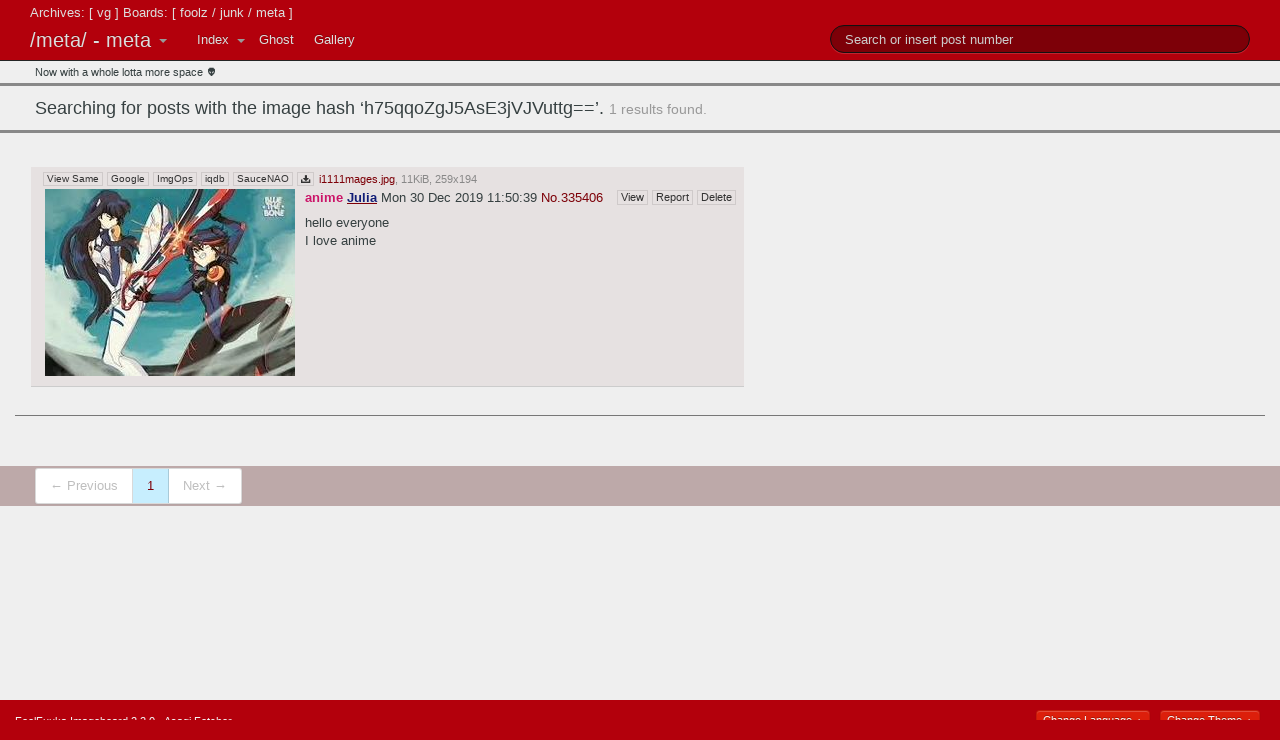

--- FILE ---
content_type: text/html; charset=UTF-8
request_url: https://archive.alice.al/meta/search/image/h75qqoZgJ5AsE3jVJVuttg/
body_size: 5149
content:
<!DOCTYPE html>
<html>
<head>
    <meta charset="utf-8">
    <meta name="generator" content="FoolFuuka 2.2.0">
    <title>/meta/ - meta » Searching for posts with the image hash &lsquo;h75qqoZgJ5AsE3jVJVuttg==&rsquo;.</title>
    <link href="https://archive.alice.al/" rel="index" title="Alice">

    <link rel="stylesheet" href="https://archive.alice.al/foolfuuka/components/highlightjs/styles/default.css">
    <link rel="stylesheet" type="text/css" href="https://archive.alice.al/foolfuuka/foolz/foolfuuka-theme-foolfuuka/assets-1.2.28/bootstrap.legacy.css">
    <link rel="stylesheet" type="text/css" href="https://archive.alice.al/foolfuuka/foolz/foolfuuka-theme-foolfuuka/assets-1.2.28/font-awesome/css/font-awesome.css">

    <!--[if lt IE 8]>
        <link rel="stylesheet" type="text/css" href="https://archive.alice.al/foolfuuka/foolz/foolfuuka-theme-foolfuuka/assets-1.2.28/font-awesome/css/font-awesome-ie7.css">
    <![endif]-->

            <link href="https://archive.alice.al/foolfuuka/foolz/foolfuuka-theme-foolfuuka/assets-1.2.28/style.css" rel="stylesheet" type="text/css">
        <link href="https://archive.alice.al/foolfuuka/foolz/foolfuuka-theme-foolfuuka/assets-1.2.28/flags.css" rel="stylesheet" type="text/css">
                    <link href="https://archive.alice.al/foolfuuka/foolz/foolfuuka-theme-foolfuuka/assets-1.2.28/kurimasu.css" rel="stylesheet" type="text/css">
        
    <!--[if lt IE 9]>
        <script src="//html5shiv.googlecode.com/svn/trunk/html5.js"></script>
    <![endif]-->
            <link rel="search" type="application/opensearchdescription+xml" title="Alice" href="https://archive.alice.al/_/opensearch/">
    
    <script src="https://archive.alice.al/foolfuuka/components/highlightjs/highlight.pack.js" type="2bf5060c2e54439d83c2431f-text/javascript"></script>
                                <link rel="icon" type="image/x-icon" href="https://i.imgur.com/a2Wxnen.png">
 </head>
            <body class="theme_default kurimasu">
        <div class="letters">Archives: [ <a href="https://archive.alice.al/vg/">vg</a> ] Boards: [ <a href="https://archive.alice.al/foolz/">foolz</a> / <a href="https://archive.alice.al/junk/">junk</a> / <a href="https://archive.alice.al/meta/">meta</a> ]</div>
                <div class="container-fluid">
            <div class="navbar navbar-fixed-top navbar-inverse">
                <div class="navbar-inner">
                    <div class="container">
                        <ul class="nav">
                            <li class="dropdown">
                                <a href="https://archive.alice.al/" id="brand" class="brand dropdown-toggle"
                                   data-toggle="dropdown">
                                    /meta/ - meta                                    <b class="caret"></b>
                                </a>
                                <ul class="dropdown-menu">
                                    <li><a href="https://archive.alice.al/">Index</a></li>                                                                        <li class="divider"></li>
                                    <li class="nav-header">Archives</li><li><a href="https://archive.alice.al/vg/">/vg/ - Video Game Generals</a></li><li class="divider"></li><li class="nav-header">Boards</li><li><a href="https://archive.alice.al/foolz/">/foolz/ - foolz</a></li><li><a href="https://archive.alice.al/junk/">/junk/ - junk</a></li><li><a href="https://archive.alice.al/meta/">/meta/ - meta</a></li>                                </ul>
                            </li>
                        </ul>

                        <ul class="nav">
                                                                                    <li style="padding-right:0px;">
                                <a href="https://archive.alice.al/meta/"
                                   style="padding-right:4px;">Index</a>
                            </li>
                            <li class="dropdown">
                                <a href="#" class="dropdown-toggle" data-toggle="dropdown"
                                   style="padding-left:2px; padding-right:4px;">
                                    <b class="caret"></b>
                                </a>
                                <ul class="dropdown-menu" style="margin-left:-9px">
                                    <li>
                                        <a href="https://archive.alice.al/meta/page_mode/by_post/">
                                            By Post                                                                                            <i class="icon-ok"></i>
                                                                                    </a>
                                    </li>
                                    <li>
                                        <a href="https://archive.alice.al/meta/page_mode/by_thread/">
                                            By Thread                                                                                    </a>
                                    </li>
                                </ul>
                            </li>
                                                                                    <li><a href="https://archive.alice.al/meta/ghost/">Ghost</a></li><li><a href="https://archive.alice.al/meta/gallery/">Gallery</a></li>                        </ul>

                        
        <ul class="nav pull-right">
        <form class="navbar-search" method="POST" action="https://archive.alice.al/meta/search/">
        <li>
        <input name="text" value="" class="search-query" placeholder="Search or insert post number" type="text">        </li>
        </form>        </ul>
                            </div>
                </div>
            </div>
                <div role="main" id="main">
            
                        <section class="section_title"><small>Now with a whole lotta more space 👽</small> </section>
                                    <h3 class="section_title">Searching for posts with the image hash &lsquo;h75qqoZgJ5AsE3jVJVuttg==&rsquo;. <small>1 results found.</small></h3>
            
            <div class="search_box">
                
                <div class="advanced_search clearfix">
            <form method="POST" action="https://archive.alice.al/meta/search/">
        <div class="comment_wrap">
            <input name="text" id="search_form_comment" value="" placeholder="Search or insert post number" type="text">        </div>

        <div class="buttons clearfix">
            <input class="btn btn-inverse" value="Search" name="submit_search" type="submit">
            <input class="btn btn-inverse" value="Search on all boards" name="submit_search_global" type="submit">
                        <input class="btn btn-inverse" value="Go to post number" name="submit_post" type="submit">            
            <input class="btn btn-inverse pull-right" value="Clear" name="reset" data-function="clearSearch" type="reset">        </div>

            
        <div class="column">
            <div class="input-prepend"><label class="add-on" for="search_form_tnum">Thread No.</label><input name="tnum" id="search_form_tnum" value="" placeholder="" type="text"></div><div class="input-prepend"><label class="add-on" for="search_form_subject">Subject</label><input name="subject" id="search_form_subject" value="" placeholder="" type="text"></div><div class="input-prepend"><label class="add-on" for="search_form_username">Username</label><input name="username" id="search_form_username" value="" placeholder="" type="text"></div><div class="input-prepend"><label class="add-on" for="search_form_tripcode">Tripcode</label><input name="tripcode" id="search_form_tripcode" value="" placeholder="" type="text"></div><div class="input-prepend"><label class="add-on" for="search_form_email">Email</label><input name="email" id="search_form_email" value="" placeholder="" type="text"></div><div class="input-prepend"><label class="add-on" for="search_form_uid">Unique ID</label><input name="uid" id="search_form_uid" value="" placeholder="" type="text"></div><div class="input-prepend"><label class="add-on" for="search_form_since4pass">Since4pass</label><input name="since4pass" id="search_form_since4pass" value="" placeholder="" type="text"></div><div class="input-prepend"><label class="add-on" for="search_form_country">Country</label><input name="country" id="search_form_country" value="" placeholder="" type="text"></div><div class="input-prepend"><label class="add-on" for="search_form_filename">Filename</label><input name="filename" id="search_form_filename" value="" placeholder="" type="text"></div><div class="input-prepend"><label class="add-on" for="search_form_image">Image Hash</label><input name="image" id="search_form_image" value="h75qqoZgJ5AsE3jVJVuttg" placeholder="Drop your image here" type="text"></div><div class="input-prepend"><label class="add-on" for="search_form_width">Image Width</label><input name="width" id="search_form_width" value="" placeholder="" type="text"></div><div class="input-prepend"><label class="add-on" for="search_form_height">Image Height</label><input name="height" id="search_form_height" value="" placeholder="" type="text"></div><div class="input-prepend"><label class="add-on" for="search_form_start">Date Start</label><input type="text" name="start" placeholder="YYYY-MM-DD" autocomplete="off" value=""></div><div class="input-prepend"><label class="add-on" for="search_form_end">Date End</label><input type="text" name="end" placeholder="YYYY-MM-DD" autocomplete="off" value=""></div>
            <label><input data-function="searchhilight" class="searchhilight"  type="checkbox"> Highlight Results</label>

                        <div class="radixes">
                                <div>
                                    </div>

                <div style="clear:left; padding-top: 10px">
                                            <div>
                            <h5>On these boards</h5>
                            <button type="button" data-function="checkAll" class="btn btn-mini pull-right check">Check all</button>
                            <button type="button" data-function="uncheckAll" class="btn btn-mini pull-right uncheck">Uncheck all</button>
                        </div>
                        <label><input type="checkbox" name="boards[]" value="foolz"> /foolz/</label><label><input type="checkbox" name="boards[]" value="junk"> /junk/</label><label><input type="checkbox" name="boards[]" value="meta" checked="checked"> /meta/</label>                                        </div>
            </div>
            
            <div class="latest_searches">
                <div>
                    <h5>Your latest searches</h5>
                    <button type="button" data-function="clearLatestSearches" class="btn btn-mini pull-right">Clear</button>
                </div>
                <ul>
                                    </ul>
            </div>
        </div>
        <div class="column checkboxes"><table class="table"><tbody>
                            <tr><td>Capcode</td><td>
                                        <label>
                        <input type="radio" name="capcode" value="" checked="checked">                        All                    </label>
                                        <label>
                        <input type="radio" name="capcode" value="user">                        Only User Posts                    </label>
                                        <label>
                        <input type="radio" name="capcode" value="ver">                        Only Verified Posts                    </label>
                                        <label>
                        <input type="radio" name="capcode" value="mod">                        Only Moderator Posts                    </label>
                                        <label>
                        <input type="radio" name="capcode" value="manager">                        Only Manager Posts                    </label>
                                        <label>
                        <input type="radio" name="capcode" value="admin">                        Only Admin Posts                    </label>
                                        <label>
                        <input type="radio" name="capcode" value="dev">                        Only Developer Posts                    </label>
                                        <label>
                        <input type="radio" name="capcode" value="founder">                        Only Founder Posts                    </label>
                                    </td></tr>
                                    <tr><td>Show Posts</td><td>
                                        <label>
                        <input type="radio" name="filter" value="" checked="checked">                        All                    </label>
                                        <label>
                        <input type="radio" name="filter" value="text">                        Only With Images                    </label>
                                        <label>
                        <input type="radio" name="filter" value="image">                        Only Without Images                    </label>
                                        <label>
                        <input type="radio" name="filter" value="spoiler">                        Only Spoiler Images                    </label>
                                        <label>
                        <input type="radio" name="filter" value="not-spoiler">                        Only Non-Spoiler Images                    </label>
                                    </td></tr>
                                    <tr><td>Deleted Posts</td><td>
                                        <label>
                        <input type="radio" name="deleted" value="" checked="checked">                        All                    </label>
                                        <label>
                        <input type="radio" name="deleted" value="deleted">                        Only Deleted Posts                    </label>
                                        <label>
                        <input type="radio" name="deleted" value="not-deleted">                        Only Non-Deleted Posts                    </label>
                                    </td></tr>
                                    <tr><td>Ghost Posts</td><td>
                                        <label>
                        <input type="radio" name="ghost" value="" checked="checked">                        All                    </label>
                                        <label>
                        <input type="radio" name="ghost" value="only">                        Only Ghost Posts                    </label>
                                        <label>
                        <input type="radio" name="ghost" value="none">                        Only Non-Ghost Posts                    </label>
                                    </td></tr>
                                    <tr><td>Post Type</td><td>
                                        <label>
                        <input type="radio" name="type" value="" checked="checked">                        All                    </label>
                                        <label>
                        <input type="radio" name="type" value="sticky">                        Only Sticky Threads                    </label>
                                        <label>
                        <input type="radio" name="type" value="op">                        Only Opening Posts                    </label>
                                        <label>
                        <input type="radio" name="type" value="posts">                        Only Reply Posts                    </label>
                                    </td></tr>
                                    <tr><td>Results</td><td>
                                        <label>
                        <input type="radio" name="results" value="" checked="checked">                        All                    </label>
                                        <label>
                        <input type="radio" name="results" value="thread">                        Grouped By Threads                    </label>
                                    </td></tr>
                                    <tr><td>Order</td><td>
                                        <label>
                        <input type="radio" name="order" value="" checked="checked">                        Latest Posts First                    </label>
                                        <label>
                        <input type="radio" name="order" value="asc">                        Oldest Posts First                    </label>
                                    </td></tr>
                            </tbody></table></div>

            </form>
        </div>
                    </div>

                    <article class="clearfix thread">
                                    
            <aside class="posts">
                 <div class="post stub stub_doc_id_340151"> <button class="btn-toggle-post" data-function="showPost" data-board="meta" data-doc-id="340151" data-thread-num="335406"><i class="icon-plus"></i></button> <a href="/cdn-cgi/l/email-protection#d4bea1b8bdb5beb5b9b1a7bbbae3e0f1e0e4adb5bcbbbbfab7bbb9"><span class="post_author">Julia</span><span class="post_tripcode"></span></a> </div> <article class="post doc_id_340151 post_is_op has_image" id="335406" data-board="meta" data-doc-id="340151" > <div class="stub pull-left"> <button class="btn-toggle-post" data-function="hidePost" data-board="meta" data-doc-id="340151"><i class="icon-minus"></i></button> </div> <div class="post_wrapper"> <div class="post_file"> <span class="post_file_controls"> <a href="https://archive.alice.al/meta/search/image/h75qqoZgJ5AsE3jVJVuttg/" class="btnr parent">View Same</a><a href="https://www.google.com/searchbyimage?sbisrc=foolfuuka&image_url=/foolfuuka/boards/meta/thumb/1577/70/15777066394331s.jpg" target="_blank" class="btnr parent">Google</a><a href="http://imgops.com//foolfuuka/boards/meta/thumb/1577/70/15777066394331s.jpg" target="_blank" class="btnr parent">ImgOps</a><a href="http://iqdb.org/?url=/foolfuuka/boards/meta/thumb/1577/70/15777066394331s.jpg" target="_blank" class="btnr parent">iqdb</a><a href="http://saucenao.com/search.php?url=/foolfuuka/boards/meta/thumb/1577/70/15777066394331s.jpg" target="_blank" class="btnr parent">SauceNAO</a><a href="/foolfuuka/boards/meta/image/1577/70/15777066394331.jpg" download="i1111mages.jpg" class="btnr parent"><i class="icon-download-alt"></i></a> </span> <a href="/foolfuuka/boards/meta/image/1577/70/15777066394331.jpg" class="post_file_filename" rel="tooltip" title="i1111mages.jpg">i1111mages.jpg</a>, <span class="post_file_metadata"> 11KiB, 259x194 </span> </div> <div class="thread_image_box"> <a href="/foolfuuka/boards/meta/image/1577/70/15777066394331.jpg" target="_blank" rel="noreferrer" class="thread_image_link"> <img src="/foolfuuka/boards/meta/thumb/1577/70/15777066394331s.jpg" width="250" height="187" class="post_image" data-md5="h75qqoZgJ5AsE3jVJVuttg==" /> </a> </div> <header> <div class="post_data"> <h2 class="post_title">anime</h2> <span class="post_poster_data"> <a href="/cdn-cgi/l/email-protection#8ce6f9e0e5ede6ede1e9ffe3e2bbb8a9b8bcf5ede4e3e3a2efe3e1"><span class="post_author">Julia</span><span class="post_tripcode"></span></a> </span> <span class="time_wrap"> <time datetime="2019-12-30T11:50:39+00:00" >Mon 30 Dec 2019 11:50:39</time> </span> <a href="https://archive.alice.al/meta/thread/335406/#335406" data-post="335406" data-function="highlight" title="Link to this post">No.</a><a href="https://archive.alice.al/meta/thread/335406/#q335406" data-post="335406" data-function="quote" title="Reply to this post">335406</a> <span class="post_type"> </span> <span class="post_controls"> <a href="https://archive.alice.al/meta/thread/335406/#335406" class="btnr parent">View</a><a href="#" class="btnr parent" data-post="340151" data-post-id="335406" data-board="meta" data-controls-modal="post_tools_modal" data-backdrop="true" data-keyboard="true" data-function="report">Report</a><a href="#" class="btnr parent" data-post="340151" data-post-id="335406" data-board="meta" data-controls-modal="post_tools_modal" data-backdrop="true" data-keyboard="true" data-function="delete">Delete</a> </span> </div> </header> <div class="backlink_list"> Quoted By: <span class="post_backlink" data-post="335406"></span> </div> <div class="text"> hello everyone <br />I love anime </div> </div> </article>             </aside>

                                </article>
                            <article class="clearfix thread backlink_container">
            <div id="backlink" style="position: absolute; top: 0; left: 0; z-index: 5;"></div>
        </article>
        
            
                    <div id="post_tools_modal" class="modal hide fade">
            <div class="modal-header">
                <a href="#" class="close">&times;</a>
                <h3 class="title"></h3>
            </div>
            <div class="modal-body" style="text-align: center">
                <div class="modal-error"></div>
                <div class="modal-loading loading"><img src="https://archive.alice.al/foolfuuka/foolz/foolfuuka-theme-foolfuuka/assets-1.2.28/images/loader-18.gif"/></div>
                <div class="modal-information"></div>
            </div>
            <div class="modal-footer">
                <input type="button" value="Submit" href="#" class="btn btn-primary submitModal" data-function="submitModal" data-report="0" data-delete="0">
                <input type="button" value="Cancel" href="#" class="btn secondary closeModal" data-function="closeModal">
            </div>
        </div>
        
                        <div class="paginate">
                <ul>
                                        <li class="prev disabled"><a href="#">&larr;  Previous</a></li>
                    
                    <li class="active"><a href="https://archive.alice.al/meta/search/image/h75qqoZgJ5AsE3jVJVuttg%3D%3D/page/1/">1</a></li>
                                        <li class="next disabled"><a href="#">Next &rarr;</a></li>
                                    </ul>
            </div>
                    </div> <!-- end of #main -->

        <div id="push"></div>
        </div>
            <footer id="footer">
        <a href="https://github.com/FoolCode/FoolFuuka">FoolFuuka            Imageboard 2.2.0</a>
        - <a href="https://github.com/eksopl/asagi" target="_blank">Asagi Fetcher</a>

        <div class="pull-right">
            <div class="btn-group dropup pull-right">
                <a href="#" class="btn btn-inverse btn-mini dropdown-toggle" data-toggle="dropdown">
                    Change Theme <span class="caret"></span>
                </a>
                <ul class="dropdown-menu">
                                    </ul>
            </div>
        </div>

        <div class="pull-right">
            <div class="btn-group dropup pull-right">
                <a href="#" class="btn btn-inverse btn-mini dropdown-toggle" data-toggle="dropdown">
                    Change Language <span class="caret"></span>
                </a>
                <ul class="dropdown-menu">
                                        <li>
                        <a href="https://archive.alice.al/_/language/en_EN/">
                            English                                                            <i class="icon-ok"></i>
                                                    </a>
                    </li>
                                        <li>
                        <a href="https://archive.alice.al/_/language/fr_FR/">
                            French                                                    </a>
                    </li>
                                        <li>
                        <a href="https://archive.alice.al/_/language/it_IT/">
                            Italian                                                    </a>
                    </li>
                                        <li>
                        <a href="https://archive.alice.al/_/language/pt_PT/">
                            Portuguese                                                    </a>
                    </li>
                                    </ul>
            </div>
        </div>

            </footer>

    <script data-cfasync="false" src="/cdn-cgi/scripts/5c5dd728/cloudflare-static/email-decode.min.js"></script><script src="//ajax.googleapis.com/ajax/libs/jquery/1.7.1/jquery.min.js" type="2bf5060c2e54439d83c2431f-text/javascript"></script>
    <script type="2bf5060c2e54439d83c2431f-text/javascript">
        window.jQuery || document.write('<script src="https://archive.alice.al/foolfuuka/foolz/foolfuuka-theme-foolfuuka/assets-1.2.28/jquery.js"><\/script>');
        hljs.configure({
            tableReplace: '  '
        });
        $('pre,code').each(function(i, block) {
            hljs.highlightBlock(block);
        });

        var backend_vars = {"user_name":false,"user_email":false,"user_pass":"","site_url":"https:\/\/archive.alice.al\/","default_url":"https:\/\/archive.alice.al\/","archive_url":"https:\/\/archive.alice.al\/","system_url":"https:\/\/archive.alice.al\/","api_url":"https:\/\/archive.alice.al\/","cookie_domain":null,"cookie_prefix":"foolframe_SyE_","selected_theme":"foolz\/foolfuuka-theme-foolfuuka","csrf_token_key":"csrf_token","images":{"banned_image":"https:\/\/archive.alice.al\/foolfuuka\/foolz\/foolfuuka-theme-foolfuuka\/assets-1.2.28\/images\/banned-image.png","banned_image_width":150,"banned_image_height":150,"missing_image":"https:\/\/archive.alice.al\/foolfuuka\/foolz\/foolfuuka-theme-foolfuuka\/assets-1.2.28\/images\/missing-image.jpg","missing_image_width":150,"missing_image_height":150},"gettext":{"submit_state":"Submitting","thread_is_real_time":"This thread is being displayed in real time.","update_now":"Update now","ghost_mode":"This thread has entered ghost mode. Your reply will be marked as a ghost post and will only affect the ghost index."},"board_shortname":"meta","search_args":{"image":"h75qqoZgJ5AsE3jVJVuttg=="}};

            </script>
    <script src="https://archive.alice.al/foolfuuka/foolz/foolfuuka-theme-foolfuuka/assets-1.2.28/bootstrap.min.js" type="2bf5060c2e54439d83c2431f-text/javascript"></script>
    <script src="https://archive.alice.al/foolfuuka/foolz/foolfuuka-theme-foolfuuka/assets-1.2.28/plugins.js" type="2bf5060c2e54439d83c2431f-text/javascript"></script>
    <script src="https://archive.alice.al/foolfuuka/foolz/foolfuuka-theme-foolfuuka/assets-1.2.28/board.js" type="2bf5060c2e54439d83c2431f-text/javascript"></script>

    <!--[if lt IE 7 ]>
        <script src="//ajax.googleapis.com/ajax/libs/chrome-frame/1.0.3/CFInstall.min.js"></script>
        <script>window.attachEvent('onload', function () { CFInstall.check({mode:'overlay'}) })</script>
    <![endif]-->

    
    <script src="/cdn-cgi/scripts/7d0fa10a/cloudflare-static/rocket-loader.min.js" data-cf-settings="2bf5060c2e54439d83c2431f-|49" defer></script><script defer src="https://static.cloudflareinsights.com/beacon.min.js/vcd15cbe7772f49c399c6a5babf22c1241717689176015" integrity="sha512-ZpsOmlRQV6y907TI0dKBHq9Md29nnaEIPlkf84rnaERnq6zvWvPUqr2ft8M1aS28oN72PdrCzSjY4U6VaAw1EQ==" data-cf-beacon='{"version":"2024.11.0","token":"1c1053fd5dd042f2a17a4f4b5ee32f04","r":1,"server_timing":{"name":{"cfCacheStatus":true,"cfEdge":true,"cfExtPri":true,"cfL4":true,"cfOrigin":true,"cfSpeedBrain":true},"location_startswith":null}}' crossorigin="anonymous"></script>
</body>
</html>
    

--- FILE ---
content_type: text/css
request_url: https://archive.alice.al/foolfuuka/foolz/foolfuuka-theme-foolfuuka/assets-1.2.28/style.css
body_size: 5272
content:
.theme_default a,
.theme_default a:visited {
  color: #34345c;
}
.theme_default .thread_form input[type=text],
.theme_default .thread_form input[type=password],
.theme_default .thread_form.uneditable-input {
  margin-bottom: 5px;
  margin-right: 10px;
}
.theme_default .clearfix:before {
  content: "";
  display: table;
}
.theme_default .clearfix:after {
  content: "";
  display: table;
  clear: both;
}
.theme_default .clearfix {
  zoom: 1;
}
.theme_default .tooltip-inner {
  max-width: 300px;
}
.theme_default a:hover {
  color: #dd0000;
}
.theme_default p {
  margin: 2px 0 7px;
}
}
.theme_default ::-moz-selection {
  background: #fe57a1;
  color: #ffffff;
  text-shadow: none;
}
.theme_default ::selection {
  background: #fe57a1;
  color: #ffffff;
  text-shadow: none;
}
.theme_default .container-fluid {
  position: static;
  padding: 0;
  background: #eef8f0;
  min-height: 100%;
  height: auto !important;
  height: 100%;
  margin: 0 auto -40px;
}
.theme_default .btn-inverse {
  background: #77947d;
  color: #ffffff;
}
.theme_default .dropdown-menu li > a:hover,
.theme_default .dropdown-menu .active > a,
.theme_default .dropdown-menu .active > a:hover {
  background: #6a836f;
}
.theme_default .btn-inverse:hover {
  background: #57645d;
  color: #ffffff;
}
.theme_default #footer {
  background: #6a836f;
  color: #f5f5f5;
  font-size: 11px;
  height: 28px;
  margin: 0;
  padding: 12px 15px 0;
  border: none;
}
.theme_default #footer .footer_text {
  margin: 8px 0;
  padding-bottom: 5px;
  line-height: normal;
}
.theme_default #footer a {
  color: inherit;
}
.theme_default #footer .btn-group {
  margin: -2px 5px 0;
}
.theme_default #footer .dropdown-menu {
  right: 0;
  left: inherit;
  color: #333333;
}
.theme_default #footer .dropdown-menu a:hover {
  color: #ffffff;
}
.theme_default #push {
  height: 28px;
  margin: 0;
  padding: 12px 15px 0;
  border: none;
}
.theme_default .navbar {
  position: static;
  margin-bottom: 0;
}
.theme_default .navbar .nav > li > a {
  color: #dddddd;
  padding: 11px 10px;
}
.theme_default .navbar .nav > li > a > i {
  font-size: 16px;
  display: inline !important;
  line-height: 8px;
}
.theme_default .navbar .nav > li > a:hover {
  color: #ffffff;
}
.theme_default .navbar .navbar-inner {
  background: #6a836f;
  box-shadow: none;
}
.theme_default .navbar .divider-vertical {
  background-color: #222222;
  background-color: rgba(0, 0, 0, 0.1);
  border-right: 1px solid #333333;
  border-right: 1px solid rgba(0, 0, 0, 0.05);
}
.theme_default .navbar .brand {
  margin-left: -10px;
}
.theme_default .navbar-fixed-top .container {
  width: auto;
  padding: 0 30px;
}
.theme_default .letters {
  background: #6a836f;
  color: #dddddd;
  margin: 4px 0 -2px;
  padding: 0 30px;
}
.theme_default .letters a {
  color: inherit;
}
.theme_default .letters a:hover {
  color: #ffffff;
  text-decoration: none;
}
.theme_default .navbar-search .search-query {
  background: rgba(0, 0, 0, 0.3);
  color: #eeeeee;
  text-shadow: none;
  width: 390px;
}
.theme_default .navbar-search .search-query::-webkit-input-placeholder {
  color: #cccccc;
  text-shadow: none;
}
.theme_default .navbar-search .search-query::-moz-placeholder {
  color: #cccccc;
  text-shadow: none;
}
.theme_default .search-dropdown label {
  display: inline;
  margin-bottom: 0;
  color: #777777;
  font-size: 13px;
}
.theme_default .latest_search a {
  white-space: nowrap;
  text-overflow: ellipsis;
}
.theme_default .latest_search a .options {
  font-size: 0.8em;
}
.theme_default .search_box {
  background: #ffffff;
  border: 1px solid #aaaaaa;
  display: none;
  position: absolute;
  padding: 0 10px;
  z-index: 100;
  border-radius: 4px;
  -moz-border-radius: 4px;
  -webkit-border-radius: 4px;
  box-shadow: 0px 0px 3px rgba(0, 0, 0, 0.2);
  -moz-box-shadow: 0px 0px 3px rgba(0, 0, 0, 0.2);
  -webkit-box-shadow: 0px 0px 3px rgba(0, 0, 0, 0.2);
}
.theme_default .search_box .advanced_search {
  width: 420px;
  padding: 10px 5px;
}
.theme_default .search_box .advanced_search input:-moz-placeholder,
.theme_default .search_box .advanced_search textarea:-moz-placeholder {
  font-size: 10px;
  line-height: 13px;
}
.theme_default .search_box .advanced_search input:-ms-input-placeholder,
.theme_default .search_box .advanced_search textarea:-ms-input-placeholder {
  font-size: 10px;
  line-height: 13px;
}
.theme_default .search_box .advanced_search input::-webkit-input-placeholder,
.theme_default .search_box .advanced_search textarea::-webkit-input-placeholder {
  font-size: 10px;
  line-height: 13px;
}
.theme_default .search_box .advanced_search input[name=text] :-moz-placeholder,
.theme_default .search_box .advanced_search textarea[name=text] :-moz-placeholder {
  font-size: 13px;
  line-height: 1;
}
.theme_default .search_box .advanced_search input[name=text] :-ms-input-placeholder,
.theme_default .search_box .advanced_search textarea[name=text] :-ms-input-placeholder {
  font-size: 13px;
  line-height: 1;
}
.theme_default .search_box .advanced_search input[name=text] ::-webkit-input-placeholder,
.theme_default .search_box .advanced_search textarea[name=text] ::-webkit-input-placeholder {
  font-size: 13px;
  line-height: 1;
}
.theme_default .search_box .advanced_search h4 {
  display: none;
}
.theme_default .search_box .advanced_search input[type=text] {
  width: 140px;
  font-size: 12px;
  height: 10px;
  line-height: 10px;
}
.theme_default .search_box .advanced_search input[type=date] {
  width: 140px;
  font-size: 12px;
  font-size: 10px;
  height: 10px;
  line-height: 10px;
  line-height: 1;
}
.theme_default .search_box .advanced_search input[name=text] {
  width: 390px;
  height: 18px;
  font-size: 13px;
  line-height: 13px;
  padding: 4px 14px;
}
.theme_default .search_box .advanced_search .btn {
  padding: 0px 4px;
  font-size: 11px;
}
.theme_default .search_box .advanced_search .checkboxes {
  border-left: 1px solid #cccccc;
  padding-left: 10px;
}
.theme_default .search_box .advanced_search .table {
  margin-bottom: 0px;
}
.theme_default .search_box .advanced_search .table td {
  padding: 8px 3px 3px;
  font-size: 12px;
}
.theme_default .search_box .advanced_search .table td label {
  font-size: 12px;
  line-height: 14px;
}
.theme_default .search_box .advanced_search .table td:first-of-type {
  display: none;
}
.theme_default .search_box .advanced_search .radixes {
  width: 245px;
}
.theme_default .search_box .advanced_search .radixes h5 {
  font-size: 12px;
  margin: 0;
  display: inline;
  margin-bottom: 3px;
  border-bottom: 1px solid #dddddd;
}
.theme_default .search_box .advanced_search .add-on {
  font-size: 11px;
  height: 10px;
  line-height: 10px;
  width: 70px;
}
.theme_default .advanced_search {
  width: 630px;
  margin: 0px auto;
}
.theme_default .advanced_search .column {
  display: inline-block;
  width: 100px;
  width: 245px;
  box-sizing: border-box;
  -moz-box-sizing: border-box;
  vertical-align: top;
}
.theme_default .advanced_search .column.checkboxes {
  width: 170px;
}
.theme_default .advanced_search .buttons {
  border-bottom: 1px solid #bbbbbb;
  margin-bottom: 5px;
}
.theme_default .advanced_search .add-on {
  width: 70px;
}
.theme_default .advanced_search .input-prepend {
  margin-bottom: 2px;
}
.theme_default .advanced_search input[name=text] {
  line-height: 23px;
  font-size: 20px;
  height: 28px;
  width: 608px;
  padding: 3px 10px;
  border-radius: 50px;
  -moz-border-radius: 50px;
  -webkit-border-radius: 50px;
}
.theme_default .advanced_search .comment_wrap {
  border-bottom: 1px solid #bbbbbb;
  margin-bottom: 5px;
}
.theme_default .advanced_search .btn {
  margin-bottom: 5px;
}
.theme_default .advanced_search .table tr:first-of-type td {
  border-top: none;
}
.theme_default .advanced_search form {
  margin-bottom: 0px;
}
.theme_default .advanced_search .radixes {
  width: 330px;
}
.theme_default .advanced_search .radixes label {
  width: 75px;
  float: left;
}
.theme_default .advanced_search .radixes .btn {
  margin-bottom: 0;
}
.theme_default .advanced_search .radixes .btn.uncheck {
  display: none;
}
.theme_default .advanced_search .latest_searches {
  clear: left;
}
.theme_default .advanced_search .latest_searches h5 {
  font-size: 12px;
  display: inline;
  border-bottom: 1px solid #dddddd;
}
.theme_default .advanced_search .latest_searches ul {
  list-style: none;
  margin-left: 0;
  width: 238px;
  overflow: hidden;
}
.theme_default .advanced_search .latest_searches ul li {
  line-height: 18px;
  padding: 1px 2px 1px 4px;
}
.theme_default .advanced_search .latest_searches ul li a {
  width: 100%;
  height: 100%;
  display: block;
  overflow: hidden;
  text-overflow: ellipsis;
  white-space: nowrap;
  color: #333333;
}
.theme_default .advanced_search .latest_searches ul li:hover {
  background: #6a836f;
}
.theme_default .advanced_search .latest_searches ul li:hover a {
  color: #ffffff;
  text-decoration: none;
}
.theme_default #main .section_title {
  padding: 2px 10px 2px 35px;
  border-bottom: 3px solid #888888;
  font-weight: normal;
}
.theme_default #main .section_title a {
  text-decoration: underline;
}
.theme_default #main h3.section_title {
  font-size: 18px;
  margin-top: 0px;
}
.theme_default .btnr:hover {
  border: 1px solid #888888;
  border: 1px solid rgba(0, 0, 0, 0.4);
  color: #000000;
  text-decoration: none;
  cursor: pointer;
}
.theme_default nav.index_nav {
  max-width: 960px;
  padding: 0 10px 10px;
  margin: 40px auto;
}
.theme_default nav.index_nav > ul {
  list-style: none;
  margin: 10px 75px 10px 15px;
}
.theme_default nav.index_nav > ul h2 {
  font-size: 2.0em;
}
.theme_default nav.index_nav > ul > li > ul {
  list-style: none;
  margin-left: 0px;
  margin-top: 10px;
}
.theme_default nav.index_nav > ul > li > ul > li {
  padding-left: 10px;
  margin-bottom: 5px;
  font-size: 1.1em;
}
.theme_default nav.index_nav > ul > li > ul > li h3 {
  font-size: 1.5em;
  line-height: 30px;
}
.theme_default nav.index_nav > ul > li > ul > li .help {
  font-size: 0.7em;
  vertical-align: middle;
}
.theme_default article.thread {
  padding: 25px 0;
  margin: 0 15px;
  word-wrap: break-word;
  border-top: 1px solid #364041;
  border-top: 1px solid rgba(0, 0, 0, 0.5);
}
.theme_default article.thread .post_type_is_op,
.theme_default article.thread .post_show_board {
  font-weight: bold;
  color: #000000;
}
.theme_default article.thread > header {
  overflow: hidden;
  font-family: Verdana, Arial, sans-serif;
  margin-left: 23px;
}
.theme_default article.thread > .thread_image_box {
  float: left;
  margin: 0 20px 10px 15px;
  z-index: 5;
  text-align: center;
  color: #bfbfbf;
  text-shadow: 0px 1px 0px #ffffff;
  font-size: 0.8em;
  line-height: 150%;
}
.theme_default article.thread > .thread_image_box .thread_image.is_spoiler_image {
  opacity: 0.05;
}
.theme_default article.thread > .thread_image_box .thread_image.is_spoiler_image:hover {
  opacity: 1.0;
}
.theme_default article.thread > .thread_image_box > .post_file {
  max-width: 250px;
  margin: 0 auto;
}
.theme_default article.thread > .thread_image_box > .post_file_controls {
  position: relative;
  bottom: -1px;
  margin: 0 -5px 0 -4px;
}
.theme_default article.thread > .thread_image_box > .post_file_controls .btn.parent {
  line-height: 12px;
  font-size: 12px;
}
.theme_default article.thread > .thread_tools_bottom {
  margin-left: 30px;
  padding: 6px 0px;
}
.theme_default article.thread > .thread_tools_bottom .omitted {
  color: #364041;
  font-weight: bold;
  font-size: 14px;
  position: relative;
  top: 1px;
}
.theme_default article.thread .post_controls {
  margin-left: 4px;
}
.theme_default article.thread .post_type {
  margin-left: 4px;
}
.theme_default article.thread .post_type img {
  vertical-align: middle;
}
.theme_default article.thread h2.post_title {
  font-weight: bold;
  color: #0f0c5d;
  padding: 0;
  margin: 0;
  font-size: 1em;
  display: inline;
  line-height: inherit;
}
.theme_default article.thread .post_poster_data a {
  text-decoration: underline;
}
.theme_default article.thread .post_author {
  font-weight: bold;
  color: #117743;
}
.theme_default article.thread .post_tripcode {
  font-weight: normal;
  color: #117743;
}
.theme_default article.thread .poster_hash {
  font-family: Courier New, Courier, monospace;
}
.theme_default article.thread .post_level {
  font-weight: bold;
}
.theme_default article.thread .post_level.post_level_moderator {
  color: #800080;
}
.theme_default article.thread .post_level.post_level_administrator {
  color: #ff0000;
}
.theme_default article.thread .post_level.post_level_developer {
  color: #0000f0;
}
.theme_default article.thread .post_level.post_level_verified {
  color: #007FFF;
}
.theme_default article.thread .post_level.post_level_founder {
  color: #145031;
}
.theme_default article.thread .post_level.post_level_manager {
  color: #FF0080;
}
.theme_default article.thread .backlink_list {
  font-size: 11px;
  color: #888888;
  display: none;
}
.theme_default article.thread > .backlink_list {
  padding-left: 23px;
}
.theme_default article.thread .report_reason {
  background: #cfdffe;
  border: 1px solid #00248e;
  padding: 2px 4px;
  margin: 5px 10px 0 3px;
  overflow: hidden;
}
.theme_default article.thread .ip_reporter {
  font-size: 85%;
}
.theme_default article.thread > .report_reason {
  margin-bottom: 10px;
}
.theme_default article.thread > .text {
  padding: 10px 10px 10px 30px;
  word-wrap: break-word;
}
.theme_default article.thread > aside > br {
  height: 0px;
  line-height: 0px;
}
.theme_default article.thread article.post {
  margin: 0px 5px 3px 16px;
  word-break: break-word;
}
.theme_default article.thread article.stub {
  margin: 0px 5px 3px 16px;
}
.theme_default article.thread .greentext {
  color: #789922;
}
.theme_default article.thread .spoiler .greentext {
  color: black;
}
.theme_default article.thread .spoiler:hover .greentext {
  color: #789922;
}
.theme_default article.thread .backlink.op {
  border-bottom: 1px dotted #000000;
}
.theme_default article.thread .thread_form_wrap {
  border: 2px solid #364041;
  float: left;
  margin: 20px;
  padding-bottom: 20px;
}
.theme_default article.thread .thread_form {
  width: auto;
}
.theme_default article.thread:nth-of-type(1) {
  border-top: none;
}
.theme_default .post_wrapper {
  display: table-cell;
  margin: 2px 10px 2px 20px;
  margin-right: 0px;
  padding: 0 0 10px 10px;
  background: #d6f0da;
  border-bottom: 1px solid #cccccc;
}
.theme_default .post_wrapper > .text {
  padding: 7px 10px 0px 15px;
  word-wrap: break-word;
}
.theme_default .post_wrapper > .thread_image_box {
  float: left;
  text-align: center;
  color: #888888;
  margin: 0 10px 0 4px;
  font-size: 0.8em;
  line-height: 130%;
  padding-top: 5px;
  vertical-align: bottom;
}
.theme_default .post_wrapper > .thread_image_box .post_image.is_spoiler_image {
  opacity: 0.2;
}
.theme_default .post_wrapper > .thread_image_box .post_image.is_spoiler_image:hover {
  opacity: 1.0;
}
.theme_default .post .post_data {
  padding: 0 6px 0 0;
}
.theme_default .post .post_file {
  word-wrap: break-word;
  display: block;
  overflow: hidden;
  font-size: 11px;
  color: #888888;
  line-height: 18px;
  margin-top: 3px;
  margin-right: 5px;
  margin-bottom: -4px;
}
.theme_default .post .post_file .btnr {
  font-size: 10px;
}
.theme_default .post header {
  overflow: hidden;
  padding-top: 5px;
  display: -moz-inline-stack;
  font-family: Verdana, Arial, sans-serif;
}
.theme_default .post.post_ghost .post_wrapper {
  border-left: 5px solid #3a533f;
}
.theme_default .post.highlight .post_wrapper {
  background: #eedbea;
}
.theme_default .backlink {
  display: inline-block;
}
.theme_default #backlink {
  box-shadow: 0px 0px 3px #333333;
  -moz-box-shadow: 0px 0px 3px #333333;
  -webkit-box-shadow: 0px 0px 3px #333333;
}
.theme_default #backlink .post {
  margin: 0;
  max-width: none;
}
.theme_default .thread_image_box .spoiler_box {
  width: 150px;
  height: 150px;
  background: #333333;
  overflow: hidden;
  background-image: url(images/missing-image.jpg);
  margin: 0 auto;
}
.theme_default .thread_image_box .spoiler_box .spoiler_box_text {
  display: block;
  color: #ffffff;
  background: red;
  padding: 8px 0;
  font-size: 16px;
  font-weight: bold;
  margin-top: 30%;
  border-top: 2px solid #000000;
  border-bottom: 2px solid #000000;
  text-transform: uppercase;
  text-shadow: none;
}
.theme_default .thread_image_box .spoiler_box .spoiler_box_text .spoiler_box_text_help {
  display: block;
  font-size: 10px;
  line-height: 10px;
}
.theme_default .thread_form_wrap {
  background: #d6f0da;
  border-bottom: 2px solid #364041;
  padding: 8px 20px 5px 20px;
}
.theme_default .thread_form {
  position: relative;
}
.theme_default .thread_form form {
  margin-bottom: 0px;
}
.theme_default .thread_form .comment_label {
  position: absolute;
  left: 560px;
  top: 11px;
  min-width: 70px;
  min-width: 16px;
  background-color: #eeeeee;
  border: 1px solid #cccccc;
  display: inline-block;
  font-weight: 400;
  height: 18px;
  line-height: 18px;
  padding: 4px 5px;
  text-align: center;
  text-shadow: 0px 1px 0px #ffffff;
  vertical-align: middle;
  border-top-left-radius: 3px;
  border-top-right-radius: 3px;
  -webkit-border-top-left-radius: 3px;
  -webkit-border-top-right-radius: 3px;
  -moz-border-radius-topleft: 3px;
  -moz-border-radius-topright: 3px;
}
.theme_default .thread_form select {
  margin-bottom: 5px;
  margin-right: 10px;
  border: 1px solid #cccccc;
  width: 218px;
  height: 26px;
  background: #ffffff;
  -webkit-box-shadow: inset 0 1px 3px rgba(0, 0, 0, 0.1);
  -moz-box-shadow: inset 0 1px 3px rgba(0, 0, 0, 0.1);
  box-shadow: inset 0 1px 3px rgba(0, 0, 0, 0.1);
}
.theme_default .thread_form input[type=file] {
  margin-bottom: 5px;
  margin-right: 10px;
  border: 1px solid #cccccc;
  width: 218px;
  height: 26px;
  background: #ffffff;
  -webkit-box-shadow: inset 0 1px 3px rgba(0, 0, 0, 0.1);
  -moz-box-shadow: inset 0 1px 3px rgba(0, 0, 0, 0.1);
  box-shadow: inset 0 1px 3px rgba(0, 0, 0, 0.1);
  line-height: 28px;
}
.theme_default .thread_form label {
  min-width: 85px;
  color: #888888;
}
.theme_default .thread_form .rules {
  font-size: 11px;
  line-height: 10px;
  padding: 0 10px;
}
.theme_default .thread_form .rules p {
  margin-bottom: 0;
}
.theme_default .thread_form .rules li {
  line-height: 14px;
}
.theme_default ::-webkit-file-upload-button {
  margin-left: 2px;
  position: relative;
  bottom: 1px;
}
.theme_default #reply_ajax_notices {
  padding: 8px;
  margin-top: 10px;
  margin-left: 20px;
  display: none;
  clear: both;
}
.theme_default #reply_ajax_notices a {
  text-decoration: underline;
}
.theme_default #reply_ajax_notices.error {
  background: #ffc5c5;
  border: 1px solid red;
  margin-left: 0px;
  display: block;
}
.theme_default #reply_ajax_notices.success {
  background: #dffad9;
  border: 1px solid #61b84d;
  margin-left: 0px;
  display: block;
}
.theme_default #thread_o_matic > article.thread {
  border: none;
  width: 24%;
  margin: 5px 0.5%;
  float: left;
  font-size: 11px;
  line-height: 13px;
}
.theme_default #thread_o_matic > article.thread > header {
  text-align: center;
  margin: 0;
}
.theme_default #thread_o_matic > article.thread > header .post_controls {
  display: block;
  margin-top: 3px;
  margin-bottom: 2px;
}
.theme_default #thread_o_matic > article.thread > .thread_image_box {
  float: none;
  line-height: inherit;
  max-width: none;
  margin-top: 6px;
}
.theme_default #thread_o_matic > article.thread > .thread_image_box > .post_file_controls {
  display: block;
  margin-top: 3px;
}
.theme_default #thread_o_matic > article.thread > .thread_image_box .thread_image {
  max-width: 100%;
  height: auto;
  box-shadow: 0px 0px 2px #888888;
}
.theme_default #thread_o_matic > article.thread .thread_tools_bottom {
  text-align: center;
  margin: 0;
}
.theme_default #thread_o_matic > article.thread:nth-of-type(n + 5) {
  border-top: 2px solid #6a836f;
}
.theme_default .modal-label {
  float: left;
  margin-left: 10px;
  font-weight: bold;
}
.theme_default .modal-post {
  min-width: 500px;
  max-width: 500px;
}
.theme_default .modal-field {
  float: left;
  margin-left: 10px;
  padding-top: 10px;
  font-weight: bold;
}
.theme_default .modal-comment {
  min-width: 500px;
  max-width: 500px;
  min-height: 100px;
}
.theme_default .modal-password {
  min-width: 500px;
  max-width: 500px;
}
.theme_default .js_hook_realtimethread {
  font-size: 18px;
  font-weight: bold;
  margin: 10px 10px 10px 20px;
  border-top: 1px solid #aaaaaa;
  padding: 5px;
  clear: both;
}
.theme_default .js_hook_realtimethread a.btn {
  position: relative;
  bottom: 1px;
}
.theme_default .loading {
  display: none;
  width: 100%;
  text-align: center;
  margin: auto;
}
.theme_default .spoiler {
  color: #000000;
  background: #000000;
}
.theme_default .spoiler:hover {
  color: #ffffff;
  color: #eeeeee;
}
.theme_default .overline {
  text-decoration: overline;
}
.theme_default .strikethrough {
  text-decoration: line-through;
}
.theme_default .underline {
  text-decoration: underline;
}
.theme_default .expert {
  text-decoration: overline underline;
}
.theme_default .banned {
  color: #ff0000;
  font-weight: bold;
}
.theme_default .is_spam {
  display: none;
}
.theme_default .paginate {
  padding: 2px 10px 2px 35px;
  height: 36px;
  background: #ddebdd;
}
.theme_default .paginate a,
.theme_default .paginate span {
  float: left;
  padding: 0 14px;
  line-height: 34px;
  border-right: 1px solid;
  border-right-color: #dddddd;
  border-right-color: rgba(0, 0, 0, 0.15);
  *border-right-color: #dddddd;
  text-decoration: none;
}
.theme_default .paginate a:hover,
.theme_default .paginate .active a {
  background-color: #c7eefe;
}
.theme_default .paginate ul {
  background: #ffffff;
  float: left;
  margin: 0;
  border: 1px solid #dddddd;
  border: 1px solid rgba(0, 0, 0, 0.15);
  -webkit-border-radius: 3px;
  -moz-border-radius: 3px;
  border-radius: 3px;
  -webkit-box-shadow: 0 1px 2px rgba(0, 0, 0, 0.05);
  -moz-box-shadow: 0 1px 2px rgba(0, 0, 0, 0.05);
  box-shadow: 0 1px 2px rgba(0, 0, 0, 0.05);
}
.theme_default .paginate li {
  display: inline;
}
.theme_default .paginate .disabled a,
.theme_default .paginate .disabled a:hover {
  background-color: transparent;
  color: #bfbfbf;
}
.theme_default .paginate .next a {
  border: 0;
}
.theme_default .btn-toggle-post {
  background-color: #f5f5f5;
  border: 1px solid #bbbbbb;
  display: inline-block;
  padding: 2px 6px;
  font-size: 10px;
  line-height: 15px;
  text-align: center;
  vertical-align: middle;
}
.theme_default div[class*="stub_doc_id_"] {
  display: none;
}
.theme_default .thread.stub {
  padding: 25px 0;
  margin: 0 15px;
  border-top: 1px solid #364041;
  border-top: 1px solid rgba(0, 0, 0, 0.5);
}
.theme_default .post.stub {
  margin: 0px 5px 3px 16px;
}
.theme_default .stub {
  display: none;
}
.theme_default .text-small {
  font-size: 1em !important;
}
input[type="radio"],
input[type="checkbox"] {
  margin-top: 0;
}
.theme_default.midnight a,
.theme_default.midnight a:visited,
.theme_default.midnight .btnr,
.theme_default.midnight .btnr:visited {
  color: #81a2be;
}
.theme_default.midnight .thread_form textarea,
.theme_default.midnight .thread_form input[type=text],
.theme_default.midnight .thread_form input[type=password],
.theme_default.midnight .thread_form.uneditable-input {
  background-color: #1d1f21;
  border: 1px solid #494949;
  color: #e6e6e6;
}
.theme_default.midnight a:hover,
.theme_default.midnight .btnr:hover {
  color: #5f89ac;
}
.theme_default.midnight ::-moz-selection {
  background-color: #757575 !important;
}
.theme_default.midnight ::selection {
  background-color: #757575 !important;
}
.theme_default.midnight .container {
  background: #000000;
  color: #c5c8c6;
}
.theme_default.midnight .container-fluid {
  background: #1d1f21;
  color: #c5c8c6;
}
.theme_default.midnight .btn-group {
  color: #000000;
}
.theme_default.midnight .dropdown-menu a {
  color: black !important;
}
.theme_default.midnight .btn-inverse {
  background: #4c5057;
}
.theme_default.midnight #footer {
  background: #000000;
  color: #c5c8c6;
}
.theme_default.midnight #footer a {
  color: #c5c8c6;
}
.theme_default.midnight #footer ul a {
  color: #000000;
}
.theme_default.midnight .navbar .nav > li > a {
  color: #c5c8c6;
}
.theme_default.midnight .letters {
  background: #000000;
  color: #c5c8c6;
}
.theme_default.midnight .letters a:visited {
  color: #c5c8c6 !important;
}
.theme_default.midnight .navbar-search .search-query {
  border-bottom-color: rgba(126, 126, 126, 0.3);
  border-right-color: rgba(255, 255, 255, 0.15);
}
.theme_default.midnight .navbar .navbar-inner {
  background: #000000;
}
.theme_default.midnight .search_box {
  color: #000000;
}
.theme_default.midnight #main .section_title {
  border-color: #000000;
}
.theme_default.midnight article.thread .post_type_is_op,
.theme_default.midnight article.thread .post_show_board {
  color: #7e3434;
}
.theme_default.midnight article.thread > .thread_image_box {
  color: #c5c8c6;
  text-shadow: none;
}
.theme_default.midnight article.thread > .thread_tools_bottom .omitted {
  color: #c5c8c6;
}
.theme_default.midnight article.thread .post_type img {
  background-color: #c5c8c6;
}
.theme_default.midnight article.thread h2.post_title {
  color: #b294bb;
}
.theme_default.midnight article.thread .post_author {
  color: #eeeeee;
}
.theme_default.midnight article.thread .post_tripcode {
  color: #eeeeee;
}
.theme_default.midnight article.thread .report_reason {
  background: #203357;
  border: 1px solid #17399b;
}
.theme_default.midnight article.thread > .text {
  color: #c5c8c6;
}
.theme_default.midnight article.thread .greentext {
  color: #b5bd68;
}
.theme_default.midnight article.thread .spoiler .greentext {
  color: #999999;
}
.theme_default.midnight article.thread .spoiler:hover .greentext {
  color: #8deb8c;
}
.theme_default.midnight article.thread .backlink.op {
  border-bottom: 1px dotted #81a2be;
}
.theme_default.midnight .post_wrapper {
  background: #282a2e;
  border-bottom: 1px solid #282a2e;
  border-radius: 5px;
}
.theme_default.midnight .post .post_data {
  color: #c5c8c6;
}
.theme_default.midnight .post.post_ghost .post_wrapper {
  border-left: 5px solid #000000;
  border-right: 1px solid #000000;
  border-top: 1px solid #000000;
  border-bottom: 1px solid #000000;
}
.theme_default.midnight .post.highlight .post_wrapper {
  background: #1d1d21;
  border: 1px solid #111111;
}
.theme_default.midnight #backlink {
  box-shadow: 0px 0px 3px #818181;
  -moz-box-shadow: 0px 0px 3px #818181;
  -webkit-box-shadow: 0px 0px 3px #818181;
}
.theme_default.midnight .thread_form_wrap {
  background: #282a2e;
  border-color: #000000;
}
.theme_default.midnight .thread_form select,
.theme_default.midnight .thread_form input[type=file] {
  background-color: #1d1f21;
  border: 1px solid #494949;
  color: #e6e6e6;
}
.theme_default.midnight .thread_form .input-append .add-on,
.theme_default.midnight .thread_form .input-prepend .add-on {
  border: 1px solid #494949;
  text-shadow: none;
}
.theme_default.midnight .thread_form label {
  background-color: #1d1f21;
  color: #e6e6e6;
}
.theme_default.midnight .thread_form .rules {
  color: #c5c8c6;
}
.theme_default.midnight #reply_ajax_notices.error {
  background: #5f2627;
  border: 1px solid #8d3a31;
  margin-left: 0px;
  display: block;
}
.theme_default.midnight #reply_ajax_notices.success {
  background: #484a4e;
  border-color: #121315;
  color: #c5c8c6;
}
.theme_default.midnight #thread_o_matic > article.thread {
  border-color: #000000;
}
.theme_default.midnight #thread_o_matic > article.thread:nth-of-type(n + 5) {
  border-top: 2px solid #222222;
}
.theme_default.midnight .js_hook_realtimethread {
  color: #c5c8c6;
  border-color: #000000;
}
.theme_default.midnight .spoiler {
  color: #e6e6e6;
  background: #e6e6e6;
}
.theme_default.midnight .spoiler:hover {
  color: #000000;
}
.theme_default.midnight .paginate {
  background: #3e3e3e;
}
.theme_default.midnight .paginate a {
  color: #000000;
}
.theme_default.midnight .modal {
  color: #000000;
}
html {
  height: 100%;
  margin: 0;
  padding: 0;
}
body.theme_default {
  height: 100%;
  background: #6a836f;
  color: #364041;
  padding: 0;
  margin: 0;
  font-family: "Arial", sans-serif;
}
body.theme_default.midnight {
  background: #222222;
  color: #c5c8c6;
}
a.visited {
  color: inherit;
  color: #c5c8c6;
  color: #000000;
}
.navbar-inverse .nav li.dropdown.open > .dropdown-toggle,
.navbar-inverse .nav li.dropdown.active > .dropdown-toggle,
.navbar-inverse .nav li.dropdown.open.active > .dropdown-toggle {
  background-color: transparent;
}
.dropup .caret,
.navbar-fixed-bottom .dropdown .caret {
  border-bottom-color: #eeeeee;
}
.theme_default .btnr,
.btnr:visited {
  padding: 0px 3px 1px;
  background: transparent;
  border: 1px solid #cccccc;
  border: 1px solid rgba(0, 0, 0, 0.1);
  text-shadow: none;
  margin: 0 2px;
  color: #333333;
  font-size: 11px;
  line-height: 11px;
  position: relative;
  top: -1px;
}
.theme_default.midnight .table-striped tbody tr:nth-child(2n+1) td,
.table-striped tbody tr:nth-child(2n+1) th {
  background-color: #282a2e;
}

code.hljs {
  display: inline;
}
.btn-group + .btn-group {
  margin-left: 0 !important;
}
.theme_default article .post_extra_mod {
  display: none;
}
.theme_default .modal-information label {
  min-width: 95px;
}
.theme_default article .alert-info {
  color: #364041;
}
.theme_default .thread_tools_bottom > .post_mod,
.theme_default .thread_tools_bottom > .post_mod_controls {
  clear:none;
}
.theme_default .post_mod,
.theme_default .post_mod_controls {
  clear:both;
}
.theme_default article .post_mod {
  padding:5px 0 0 0;
}
.theme_default article .post_mod_controls {
  padding:5px 0 0 5px;
  display:none;
}
.theme_default span.highlight {
  background: #6A836F;
  color: #FFFFFF;
  font-weight: bold;
}
.theme_default.midnight span.highlight {
  background: #000000;
}
.shift-jis {
    font-size: 16px;
    line-height: 17px;
    font-family: 'IPAMonaPGothic', 'IPA モナー Pゴシック', Mona, 'MS PGothic', 'ＭＳ Ｐゴシック', Osaka, YOzFontAA97, monospace;
}
span.shift-jis {
    white-space: pre;
    overflow: auto;
}
.qst-color.red {
    color: #c41e3a;
}
.qst-color.green {
    color: #00a550;
}
.qst-color.blue {
    color: #1d8dc4;
}


--- FILE ---
content_type: application/javascript
request_url: https://archive.alice.al/foolfuuka/foolz/foolfuuka-theme-foolfuuka/assets-1.2.28/board.js
body_size: 11228
content:
var bindFunctions = function()
{
	// the following block of code deals with drag and drop of images for MD5 hashing
	var search_dropdown = jQuery('#search_form_image');

	if (isEventSupported('dragstart') && isEventSupported('drop') && !!window.FileReader)
	{
		search_dropdown.on('dragover', function(e) {
			e.preventDefault();
			e.stopPropagation();
			e.originalEvent.dataTransfer.dropEffect = 'copy';
		});

		search_dropdown.on('dragenter', function(e) {
			e.preventDefault();
			e.stopPropagation();
		});

		search_dropdown.on('drop', function(event) {
			if (event.originalEvent.dataTransfer){
				if (event.originalEvent.dataTransfer.files.length) {
					event.preventDefault();
					event.stopPropagation();

					findSameImageFromFile(event.originalEvent.dataTransfer);
				}
			}
		});
	}

	var is_posting = false;

	var clickCallbacks = {

		checkAll: function(el, post, event)
		{
			var checkboxes = el.parent().parent().find('input[type=checkbox]');
			checkboxes.each(function(id, element) {
				jQuery(element).attr('checked', 'checked');
			});
			el.parent().find('.uncheck').show();
			el.hide();
		},

		uncheckAll: function(el, post, event)
		{
			var checkboxes = el.parent().parent().find('input[type=checkbox]');
			checkboxes.each(function(id, element) {
				jQuery(element).attr('checked', false);
			});
			el.parent().find('.check').show();
			el.hide();
		},

		hideThread: function(el, post, event)
		{
			var hiddenBoardThreads = JSON.parse(localStorage.getItem("hiddenBoardThreads/" + el.data("board"))) || {};
			var num = el.data("doc-id");

			hiddenBoardThreads[num] = true;
			localStorage.setItem("hiddenBoardThreads/" + el.data("board"), JSON.stringify(hiddenBoardThreads));

			jQuery(".doc_id_" + num).hide();
			jQuery(".stub_doc_id_" + num).show();
		},

		showThread: function(el, post, event)
		{
			var hiddenBoardThreads = JSON.parse(localStorage.getItem("hiddenBoardThreads/" + el.data("board"))) || {};
			var num = el.data("doc-id");

			delete hiddenBoardThreads[num];
			localStorage.setItem("hiddenBoardThreads/" + el.data("board"), JSON.stringify(hiddenBoardThreads));

			jQuery(".doc_id_" + num).show();
			jQuery(".stub_doc_id_" + num).hide();
		},

		hidePost: function(el, post, event)
		{
			var hiddenBoardPosts = JSON.parse(localStorage.getItem("hiddenBoardPosts/" + el.data("board"))) || {};
			var num = el.data("doc-id");

			hiddenBoardPosts[num] = true;
			localStorage.setItem("hiddenBoardPosts/" + el.data("board"), JSON.stringify(hiddenBoardPosts));

			jQuery(".doc_id_" + num).hide();
			jQuery(".stub_doc_id_" + num).show();
		},

		showPost: function(el, post, event)
		{
			var hiddenBoardPosts = JSON.parse(localStorage.getItem("hiddenBoardPosts/" + el.data("board"))) || {};
			var num = el.data("doc-id");

			delete hiddenBoardPosts[num];
			localStorage.setItem("hiddenBoardPosts/" + el.data("board"), JSON.stringify(hiddenBoardPosts));

			jQuery(".doc_id_" + num).show();
			jQuery(".stub_doc_id_" + num).hide();
		},

		highlight: function(el, post, event)
		{
			if (post)
			{
				toggleHighlight(post);
			}
		},

		quote: function(el, post, event)
		{
			jQuery("#reply_chennodiscursus").insertAtCaret(">>" + post + "\n");
		},

		comment: function(el, post, event)
		{
			var file_el = jQuery("#file_image");
			var progress_pos = 0;
			var progress_el = jQuery("#reply .progress .bar");

			// if there's an image and the browser doesn't support FormData, use a normal upload process
			if (file_el.val() && window.FormData === undefined)
			{
				return true;
			}

			if (is_posting)
			{
				return false;
			}

			is_posting = true;

			var originalText = el.attr('value');
			var el_parent = el.parent();
			el.attr({'value': backend_vars.gettext['submit_state']});
			el_parent.find('[name=reply_gattai]').attr({disabled:'disabled'});
			el_parent.find('[name=reply_gattai_spoilered]').attr({disabled:'disabled'});
			//el.parent().find('[name=reply_gattai], [name=reply_gattai_spoilered]')

			// to make sure nobody gets pissed off with a blocked button
			var buttonTimeout = setTimeout(function(){
				el.attr({'value': originalText});
				el.removeAttr('disabled');
			}, 10000);

			var reply_alert = jQuery('#reply_ajax_notices');
			reply_alert.removeClass('error').removeClass('success');

			var data_obj = {
				reply_numero: jQuery("#reply_numero").val(),
				reply_bokunonome: jQuery("#reply_bokunonome").val(),
				reply_elitterae: jQuery("#reply_elitterae").val(),
				reply_talkingde: jQuery("#reply_talkingde").val(),
				reply_chennodiscursus: jQuery("#reply_chennodiscursus").val(),
				reply_nymphassword: jQuery("#reply_nymphassword").val(),
				reply_postas: jQuery("#reply_postas").val() === undefined ? 'N' : jQuery("#reply_postas").val(),
				reply_gattai: 'Submit',
				reply_last_limit: typeof backend_vars.last_limit === "undefined" ? null : backend_vars.last_limit,
				latest_doc_id: backend_vars.latest_doc_id,
				theme: backend_vars.selected_theme
			};

			if(typeof jQuery("#recaptcha_challenge_field").val() !== 'undefined' && typeof jQuery("#recaptcha_response_field").val() !== 'undefined') {
				data_obj['recaptcha_challenge_field'] = jQuery("#recaptcha_challenge_field").val();
				data_obj['recaptcha_response_field'] = jQuery("#recaptcha_response_field").val();
			} else if(typeof jQuery("#g-recaptcha-response").val() !== 'undefined') {
				data_obj['recaptcha2_response_field'] = jQuery("#g-recaptcha-response").val();
			}

			// sets the type of submit (reply_gattai, reply_gattai_spoilered)
			data_obj[el.attr('name')] = true;

			// support for checkbox spoiler
			if (el_parent.find('[name=reply_spoiler]:checked').length)
			{
				data_obj.reply_spoiler = true;
			}

			data_obj[backend_vars.csrf_token_key] = getCookie(backend_vars.csrf_token_key);

			progress_el.parent().animate({'opacity': '1.0'}, 300);

			var ajax_object = {
				url: backend_vars.site_url + backend_vars.board_shortname + '/submit/' ,
				dataType: 'json',
				type: 'POST',
				data: data_obj,
				cache: false,
				xhr: function() {
					var xhr = jQuery.ajaxSettings.xhr();
					 if (xhr instanceof window.XMLHttpRequest) {
						xhr.upload.addEventListener('progress', function(evt){
							var progress_local = Math.ceil(evt.loaded / evt.total * 100);
							if (evt.lengthComputable && progress_pos !== progress_local)
							{
								progress_pos = progress_local;
								progress_el.css('width', (progress_pos) + '%');
							}
						}, false);
					}
					return xhr;
				},
				success: function(data, textStatus, jqXHR) {
					if (typeof window.Recaptcha !== "undefined")
					{
						window.Recaptcha.reload();
					}
					if (typeof window.grecaptcha !== "undefined") {
						grecaptcha.reset();
					}

					jQuery("#recaptcha_response_field").val('');
					if (typeof data.captcha !== "undefined")
					{
						if(recaptcha2.enabled && typeof window.grecaptcha === "undefined") {
							jQuery('.recaptcha_widget').html('<div><p>You might be a bot! Enter a reCAPTCHA to continue.</p></div> \
							<div class="g-recaptcha" data-sitekey="'+ recaptcha2.pubkey +'"></div> \
							<script type="text/javascript" src="//www.google.com/recaptcha/api.js" async defer></script>')
						}
						jQuery('.recaptcha_widget').show();
						jQuery('.rules_box').hide();
						return false;
					}

					if (typeof data.error !== "undefined")
					{
						reply_alert.html(data.error);
						reply_alert.addClass('error'); // deals with showing the alert
						return false;
					}

					jQuery('.rules_box').show();
					jQuery('.recaptcha_widget').hide();

					reply_alert.html(data.success);
					reply_alert.addClass('success'); // deals with showing the alert
					jQuery("#reply_chennodiscursus").val("");
					jQuery("#reply_nymphassword").val(getCookie('reply_password'));
					file_el.replaceWith('<input type="file" name="file_image" id="file_image" size="16">');


					// redirect in case of new threads
					if (data_obj.reply_numero < 1)
					{
						window.location = backend_vars.site_url + backend_vars.board_shortname + '/thread/'
							+ data.thread_num + '/';
						return false;
					}

					insertPost(data, textStatus, jqXHR);
				},
				error: function(jqXHR, textStatus, errorThrown) {
					reply_alert.html('Connection error.');
					reply_alert.addClass('error');
					reply_alert.show();
				},
				complete: function() {
					// clear button's timeout, we can deal with the rest now
					is_posting = false;
					clearTimeout(buttonTimeout);
					el.attr({'value': originalText});
					el_parent.find('[name=reply_gattai]').removeAttr('disabled');
					el_parent.find('[name=reply_gattai_spoilered]').removeAttr('disabled');
					progress_el.css('width', '0%');
					progress_el.parent().animate({'opacity': '0.0'}, 300);
				}
			};

			// if we have FormData support, we can upload files!
			if (window.FormData !== undefined)
			{
				ajax_object.processData = false;
				ajax_object.contentType = false;
				var data_formdata = new FormData();
				jQuery.each(data_obj, function(id, val){
					data_formdata.append(id, val);
				});

				if (typeof file_el[0] !== 'undefined' && typeof file_el[0].files !== 'undefined')
				{
					data_formdata.append('file_image', file_el[0].files[0])
				}

				ajax_object.data = data_formdata;
			}

			jqxhr = jQuery.ajax(ajax_object);

			event.preventDefault();
		},

		realtimeThread: function(el, post, event)
		{
			realtimethread();
			event.preventDefault();
		},

		expandThread: function(el, post, event)
		{
			var thread_num = el.data('thread-num');

			if (! el.data('expanded'))
			{
				el.spin('small');
				jQuery.ajax({
					url: backend_vars.api_url + '_/api/chan/thread/',
					dataType: 'json',
					type: 'GET',
					data: {
						num : thread_num,
						board: backend_vars.board_shortname,
						theme: backend_vars.selected_theme
					},
					success: function(data, textStatus, jqXHR){
						insertPost(data, textStatus, jqXHR);
						var post_count = 0;
						var media_count = 0;
						jQuery.each(data[thread_num].posts, function(id, val){
							post_count++;
							if (val.media !== null)
							{
								media_count++;
							}
						});
						var thread = jQuery('article.thread[data-thread-num=' + thread_num + '] ');
						var displayed_string = post_count + ' posts ' +
							(media_count > 0 ? 'and ' + media_count + ' ' + (media_count == 1 ? 'image' : 'images') : '') + ' displayed';
						thread.find('.omitted_text').text(displayed_string);
						el.data('expanded', true).html('<i class="icon icon-resize-small"></i>');
						el.spin(false);
					}
				});
			}
			else
			{
				var thread = jQuery('article.thread[data-thread-num=' + thread_num + ']');
				var articles =  thread.find('aside.posts article');
				articles.slice(0, articles.length - 5).hide();
				var post_count = articles.filter(':hidden').length;
				var media_count = articles.find('.thread_image_box:hidden').length;
				var omitted_string = post_count + ' posts ' +
					(media_count > 0 ? 'and ' + media_count + ' ' + (media_count == 1 ? 'image' : 'images') : '') + ' omitted';
				thread.find('.omitted_text').text(omitted_string);
				el.data('expanded', false).html('<i class="icon icon-resize-full"></i>');
			}

			return false;
		},

		clearSearch: function(el, post, event)
		{
			var form = jQuery('.advanced_search').find('form');
			form.find(':input').not(':input[type=submit]').not(':input[type=reset]').val('');

			// keep the first radio set
			var done_names = [];
			form.find('[type=radio]').each(function (idx) {
				if (!jQuery.inArray(jQuery(this).attr('name'), done_names))
				{
					jQuery(this).attr('checked', true);
					done_names.push(jQuery(this).attr('name'));
				}
			});
		},

		mod: function(el, post, event)
		{
			el.attr({'disabled': 'disabled'});
			_data = {
				board: el.data('board'),
				id: el.data('id'),
				ip: el.data('ip'),
				action: el.data('action'),
				global: el.data('global'),
				theme: backend_vars.selected_theme
			};
			_data[backend_vars.csrf_token_key] = getCookie(backend_vars.csrf_token_key);
			jQuery.ajax({
				url: backend_vars.api_url + '_/api/chan/mod_actions/',
				dataType: 'json',
				type: 'POST',
				cache: false,
				data: _data,
				success: function(data){
					el.removeAttr('disabled');
					if (typeof data.error !== "undefined")
					{
						alert(data.error);
						return false;
					}

					// might need to be upgraded to array support
					switch(el.data('action'))
					{
						case 'remove_post':
							jQuery('.doc_id_' + el.data('id')).remove();
							break;
						case 'delete_image':
							jQuery('.doc_id_' + el.data('doc-id')).find('.thread_image_box:eq(0) img')
								.attr('src', backend_vars.images['missing_image'])
								.css({
									width: backend_vars.images['missing_image_width'],
									height: backend_vars.images['missing_image_height']
								});
							break;
						case 'delete_report':
							el.closest('.report_reason').remove();
							break;
						case 'ban_user':
							jQuery('.doc_id_' + el.data('id')).find('[data-action=ban_user]').text('Banned');
							break;
						case 'ban_image':
							jQuery('.doc_id_' + el.data('doc-id')).find('.thread_image_box:eq(0) img')
								.attr('src', backend_vars.images['banned_image'])
								.css({
									width: backend_vars.images['banned_image_width'],
									height: backend_vars.images['banned_image_height']
								});
							break;
						case 'delete_all_reports':
							$(".report_reason").each(function(){
								$(this).remove();
							});
							break;
						default:
							el.closest('.report_reason').append(data.success);
							break;
					}
				},
				error: function(jqXHR, textStatus, errorThrown) {

				},
				complete: function() {
				}
			});
			return false;
		},

		activateModeration: function(el, post, event)
		{
			jQuery('.post_mod_controls button[data-function]').attr({'disabled': 'disabled'});
			setTimeout(function(){
				jQuery('.post_mod_controls button[data-function]').removeAttr('disabled');
			}, 700);
			jQuery('.post_mod_controls').show();
			jQuery('button[data-function=activateModeration]').parent().hide();
		},

		activateExtraMod: function(el, post, event)
		{
			jQuery('.post_extra_mod button[data-function]').attr({'disabled': 'disabled'});
			setTimeout(function(){
				jQuery('.post_extra_mod button[data-function]').removeAttr('disabled');
			}, 700);
			jQuery('.post_extra_mod').show();
			jQuery('button[data-function=activateExtraMod]').parent().hide();
		},

		closeModal: function(el, post)
		{
			el.closest(".modal").modal('hide');
			return false;
		},

		'delete': function(el, post, event)
		{
			var modal = jQuery("#post_tools_modal");
			var foolfuuka_reply_password = getCookie('foolfuuka_reply_password');
			modal.find(".title").html('Delete &raquo; Post No. ' + el.data("post-id"));
			modal.find(".modal-error").html('');
			modal.find(".modal-loading").hide();
			modal.find(".modal-information").html('\
			<span class="modal-label">Password</span>\n\
			<input type="hidden" class="modal-post-id" value="' + el.data("post") + '" />\n\
			<input type="hidden" class="modal-board" value="' + el.data("board") + '" />\n\
			<input type="password" class="modal-password" />');
			modal.find(".submitModal").data("action", 'delete');
			modal.find(".modal-password").val(backend_vars.user_pass);
		},

		report: function(el, post, event)
		{
			var modal = jQuery("#post_tools_modal");
			modal.find(".title").html('Report &raquo; Post No.' + el.data("post-id"));
			modal.find(".modal-error").html('');
			modal.find(".modal-loading").hide();
			modal.find(".modal-information").html('<a class="btn secondary" href="#" data-function="addBulkReport">Report Multiple</a>\
			<input type="hidden" class="modal-post-id" value="' + el.data("post") + '" />\n\
			<input type="hidden" class="modal-board" value="' + el.data("board") + '" />\n\
			<span class="modal-field">Comment</span>\n\
			<textarea class="modal-comment"></textarea>\n\
			<span class="model-note">Note: Requests for content removal and take-downs must be sent via email.</span>');
			modal.find(".submitModal").data("action", 'report');
		},

		addBulkReport: function(el, post, event) {
			jQuery('article.thread, article.post').each(function () {
				if (typeof jQuery(this).attr('data-board') != 'undefined') {
					jQuery(this).find('a[data-function=report]:eq(0)').replaceWith('<input class="bulkreportselect" type="checkbox" ' +
						'data-board="' + jQuery(this).attr('data-board') + '" ' +
						'data-num="' + jQuery(this).attr('id') + '" data-doc-id="' + jQuery(this).attr('data-doc-id') + '">' +
						'<a href="#" class="btnr parent" data-controls-modal="post_tools_modal" data-backdrop="true" ' +
						'data-keyboard="true" data-function="bulkReport">Report Selected</a>');
				}
			});
			el.closest(".modal").modal('hide');
		},

		bulkReport: function(el, post, event) {
			var modal = jQuery("#post_tools_modal");
			modal.find(".title").html('Report Posts');
			modal.find(".modal-error").html('');
			modal.find(".modal-loading").hide();
			modal.find(".modal-information").html('Selected posts: <br>');
			jQuery('.bulkreportselect:checked').each(function () {
				modal.find(".modal-information").append('>>>/' + $(this).attr('data-board') + '/' + $(this).attr('data-num') + '<br>');
			});
			modal.find(".modal-information").append('<br><span class="modal-field">Comment</span>\n\
			<textarea class="modal-comment"></textarea>\n\
			<span class="model-note">Note: Requests for content removal and take-downs must be sent via email.</span>');
			modal.find(".submitModal").data("action", 'bulk-report');
		},

		ban: function(el, post, event)
		{
			var modal = jQuery("#post_tools_modal");
			modal.find(".title").html('Ban user with IP ' + el.data("ip"));
			modal.find(".modal-error").html('');
			modal.find(".modal-loading").hide();
			modal.find(".modal-information").html('\
			<input type="hidden" class="modal-post-id" value="' + el.data("post") + '" />\n\
			<span class="modal-label">IP</span>\n\
			<input type="text" class="modal-ip" value="' + el.data("ip") + '" /><br/>\n\
			<span class="modal-label">Days</span>\n\
			<input type="text" class="modal-days" value="3" /><br/>\n\
			<span class="modal-label modal-board-ban" style="text-align:left">Only this board</span>\n\
			<input type="radio" name="board" checked value="board" /><br/>\n\
			<span class="modal-label modal-global-ban">Global</span>\n\
			<input type="radio" name="board" value="global" /><br/>\n\
			<span class="modal-field">Comment</span>\n\
			<input type="hidden" class="modal-board" value="' + el.data("board") + '" />\n\
			<textarea class="modal-comment"></textarea>\
			<label><input type="checkbox" name="delete_user"> Delete all posts by this IP</label>\n\
			<label><input type="checkbox" name="ban_public"> Public ban message / (USER WAS BANNED FOR THIS POST)</label>');
			modal.find(".submitModal").data("action", 'ban');
		},

		editPost: function(el, post, event)
		{
			var modal = jQuery("#post_tools_modal");
			modal.find(".title").html('Edit Post No. ' + el.data("post-id"));
			modal.find(".modal-error").html('');
			modal.find(".modal-loading").show();
			modal.find(".modal-information").html('<a class="btn secondary" href="#" data-function="addBulkEdit">Bulk Edit</a>\
			<fieldset>\
				<input type="hidden" class="modal-post-id" value="' + el.data("post") + '" />\n\
				<input type="hidden" class="modal-board" value="' + el.data("board") + '" />\n\
				<div class="input-prepend">\
				<label class="add-on" for="subject">Subject</label><input name="edit-subject" id="subject" type="text"></div>\
				<div class="input-prepend">\
				<label class="add-on" for="name">Name</label><input name="edit-name" id="name" type="text"></div>\
				<div class="input-prepend">\
				<label class="add-on" for="trip">Tripcode (final)</label><input name="edit-trip" id="trip" type="text"></div>\
				<div class="input-prepend">\
				<label class="add-on" for="email">E-Mail</label><input name="edit-email" id="email" type="text"></div>\
				<div class="input-prepend">\
				<label class="add-on" for="country">Country</label><input name="edit-country" id="country" type="text"></div>\
				<div class="input-prepend">\
				<label class="add-on" for="poster_hash">Hash</label><input name="edit-poster_hash" id="poster_hash" type="text"></div>\
				<div class="input-prepend">\
				<label class="add-on" for="capcode">Capcode</label><select name="edit-capcode" id="capcode">\
				<option value="N">Normal</option>\
				<option value="V">Verified</option>\
				<option value="M">Moderator</option>\
				<option value="A">Administrator</option>\
				<option value="D">Developer</option>\
				<option value="F">Founder</option>\
				<option value="G">Manager</option></select></div>\
				<textarea name="edit-comment" placeholder="" rows="3" style="height:132px; width:320px;"></textarea>\
				<label><input type="checkbox" name="transparency"> Include transparency message</label>');
			modal.find(".submitModal").data("action", 'edit-post');
			jQuery.ajax({
				url: backend_vars.api_url + '_/api/chan/post/' ,
				dataType: 'json',
				type: 'GET',
				cache: false,
				data: {
					board: el.data('board'),
					num: el.data('post-id')
				},
				success: function(data){
					jQuery("input[name='edit-subject']").val(data.title);
					jQuery("input[name='edit-name']").val(data.name);
					jQuery("input[name='edit-trip']").val(data.trip);
					jQuery("input[name='edit-email']").val(data.email);
					jQuery("input[name='edit-country']").val(data.poster_country);
					jQuery("input[name='edit-poster_hash']").val(data.poster_hash);
					jQuery("select[name='edit-capcode']").val(data.capcode);
					jQuery("textarea[name='edit-comment']").val(data.comment);
					if(data.media != null) {
						modal.find(".modal-information").append('<hr><p>Media</p><input type="hidden" name="media_id" value="" />\
						<div class="input-prepend">\
						<label class="add-on" for="filename">Filename</label><input name="edit-filename" id="filename" type="text"></div>\
						<div class="input-prepend">\
						<label class="add-on" for="media_w">Media Width</label><input name="edit-media_w" id="media_w" type="text"></div>\
						<div class="input-prepend">\
						<label class="add-on" for="media_h">Media Height</label><input name="edit-media_h" id="media_h" type="text"></div>\
						<div class="input-prepend">\
						<label class="add-on" for="preview_w">Preview Width</label><input name="edit-preview_w" id="preview_w" type="text"></div>\
						<div class="input-prepend">\
						<label class="add-on" for="preview_h">Preview Height</label><input name="edit-preview_h" id="preview_h" type="text"></div>\
						<label for="spoiler"><input type="checkbox" id="spoiler" value="true" name="edit-spoiler"> Spoiler Image</label>');
						jQuery("input[name='media_id']").val(data.media.media_id);
						jQuery("input[name='edit-filename']").val(data.media.media_filename);
						if(data.media.spoiler == 1) {
							jQuery("input[name='edit-spoiler']").click();
						}
						jQuery("input[name='edit-media_w']").val(data.media.media_w);
						jQuery("input[name='edit-media_h']").val(data.media.media_h);
						jQuery("input[name='edit-preview_w']").val(data.media.preview_w);
						jQuery("input[name='edit-preview_h']").val(data.media.preview_h);
					}
				},
				error: function() {
					console.log('post not found');
					el.closest(".modal").modal('hide');
				},
				complete: function() {
					modal.find(".modal-information").append('</fieldset>');
					modal.find(".modal-loading").hide();
				}
			});
		},

		addBulkEdit: function(el, post, event) {
			jQuery('article.thread, article.post').each(function () {
				if (typeof jQuery(this).attr('data-board') != 'undefined') {
					jQuery('<input class="bulkselect" type="checkbox" data-board="' + jQuery(this).attr('data-board') + '" ' +
						'data-num="' + jQuery(this).attr('id') + '" data-doc-id="' + jQuery(this).attr('data-doc-id') + '">' +
						'<a href="#" class="btnr parent" data-controls-modal="post_tools_modal" data-backdrop="true" ' +
						'data-keyboard="true" data-function="bulkEdit">Edit Selected</a>')
						.prependTo($(this).find('.post_data:first'));
				}
			});
			el.closest(".modal").modal('hide');
		},

		bulkEdit: function(el, post, event) {
			var modal = jQuery("#post_tools_modal");
			modal.find(".title").html('Edit Posts');
			modal.find(".modal-error").html('');
			modal.find(".modal-loading").hide();
			modal.find(".modal-information").html('This will only modify specified fields. Leave blank to not modify that field.<br><br>' +
				'Selected posts: <br>');
			jQuery('.bulkselect:checked').each(function () {
				modal.find(".modal-information").append('>>>/' + $(this).attr('data-board') + '/' + $(this).attr('data-num') + '<br>');
			});
			modal.find(".modal-information").append('<br><fieldset>\
				<div class="input-prepend">\
				<label class="add-on" for="subject">Subject</label><input name="edit-subject" id="subject" type="text"></div>\
				<div class="input-prepend">\
				<label class="add-on" for="name">Name</label><input name="edit-name" id="name" type="text"></div>\
				<div class="input-prepend">\
				<label class="add-on" for="trip">Tripcode (final)</label><input name="edit-trip" id="trip" type="text"></div>\
				<div class="input-prepend">\
				<label class="add-on" for="email">E-Mail</label><input name="edit-email" id="email" type="text"></div>\
				<div class="input-prepend">\
				<label class="add-on" for="country">Country</label><input name="edit-country" id="country" type="text"></div>\
				<div class="input-prepend">\
				<label class="add-on" for="poster_hash">Hash</label><input name="edit-poster_hash" id="poster_hash" type="text"></div>\
				<div class="input-prepend">\
				<label class="add-on" for="capcode">Capcode</label><select name="edit-capcode" id="capcode">\
				<option value="N">Normal</option>\
				<option value="V">Verified</option>\
				<option value="M">Moderator</option>\
				<option value="A">Administrator</option>\
				<option value="D">Developer</option>\
				<option value="F">Founder</option>\
				<option value="G">Manager</option></select></div>\
				<textarea name="edit-comment" placeholder="" rows="3" style="height:132px; width:320px;"></textarea>\
				<p>Media</p>\
				<div class="input-prepend">\
				<label class="add-on" for="filename">Filename</label><input name="edit-filename" id="filename" type="text"></div>\
				<div class="input-prepend">\
				<label class="add-on" for="media_w">Media Width</label><input name="edit-media_w" id="media_w" type="text"></div>\
				<div class="input-prepend">\
				<label class="add-on" for="media_h">Media Height</label><input name="edit-media_h" id="media_h" type="text"></div>\
				<div class="input-prepend">\
				<label class="add-on" for="preview_w">Preview Width</label><input name="edit-preview_w" id="preview_w" type="text"></div>\
				<div class="input-prepend">\
				<label class="add-on" for="preview_h">Preview Height</label><input name="edit-preview_h" id="preview_h" type="text"></div>\
				<label for="spoiler"><input type="checkbox" id="spoiler" value="true" name="edit-spoiler"> Spoiler Image</label>');
			modal.find(".submitModal").data("action", 'bulk-edit');
		},

		addBulkMod: function(el, post, event) {
			jQuery('article.thread, article.post').each(function () {
				if (typeof jQuery(this).attr('data-board') != 'undefined') {
					jQuery(this).find('a[data-function=delete]:eq(0)').replaceWith('<input class="bulkmodselect" type="checkbox" ' +
						'data-board="' + jQuery(this).attr('data-board') + '" ' +
						'data-num="' + jQuery(this).attr('id') + '" data-doc-id="' + jQuery(this).attr('data-doc-id') + '">' +
						'<a href="#" class="btnr parent" data-controls-modal="post_tools_modal" data-backdrop="true" ' +
						'data-keyboard="true" data-function="bulkMod">Mod Selected</a>');
				}
			});
		},

		bulkMod: function(el, post, event) {
			var modal = jQuery("#post_tools_modal");
			modal.find(".title").html('Mod Posts');
			modal.find(".modal-error").html('');
			modal.find(".modal-loading").hide();
			modal.find(".modal-information").html('Selected posts: <br>');
			jQuery('.bulkmodselect:checked').each(function () {
				modal.find(".modal-information").append('>>>/' + $(this).attr('data-board') + '/' + $(this).attr('data-num') + '<br>');
			});
			modal.find(".modal-information").append('<br>Select action<br>' +
				'<form>\
					<label class="radio"><input type="radio" name="modaction" value="delete"> Delete Posts</label>\
					<label class="radio"><input type="radio" name="modaction" value="delete_image"> Delete Images</label>\
					<label class="radio"><input type="radio" name="modaction" value="ban_image"> Ban Images</label>\
					<label class="radio"><input type="radio" name="modaction" value="ban_global"> Ban Images Globally</label>\
				</form>');
			modal.find(".submitModal").data("action", 'bulk-mod');
		},

		submitModal: function(el, post, event)
		{
			var modal = jQuery("#post_tools_modal");
			var loading = modal.find(".modal-loading");
			var action = el.data("action");
			var _board = modal.find(".modal-board").val();
			var _doc_id = modal.find(".modal-post-id").val();
			var _href = backend_vars.api_url+'_/api/chan/user_actions/';
			var _data = {};

			if (action == 'report') {
				_data = {
					action: 'report',
					board: _board,
					doc_id: _doc_id,
					reason: modal.find(".modal-comment").val(),
					csrf_fool: backend_vars.csrf_hash
				};
			}
			else if (action == 'report_media') {
				_data = {
					action: 'report_media',
					board: _board,
					media_id: modal.find(".modal-media-id").val(),
					reason: modal.find(".modal-comment").val(),
					csrf_fool: backend_vars.csrf_hash
				};
			}
			else if (action == 'delete') {
				_data = {
					action: 'delete',
					board: _board,
					doc_id: _doc_id,
					password: modal.find(".modal-password").val(),
					csrf_fool: backend_vars.csrf_hash
				};
			}
			else if (action == 'ban')
			{
				_href = backend_vars.api_url+'_/api/chan/mod_actions/';
				_data = {
					action: 'ban_user',
					board: modal.find('.modal-board').val(),
					board_ban: modal.find('input:radio[name=board]:checked').val(),
					length: modal.find('.modal-days').val() * 24 * 60 * 60,
					ip: modal.find('.modal-ip').val(),
					reason: modal.find('.modal-comment').val(),
					doc_id: _doc_id
				};
				if ($('input[name=delete_user]').is(':checked')) {
					_data.delete_user = true;
				}
				if ($('input[name=ban_public]').is(':checked')) {
					_data.ban_public = true;
				}
			}
			else if (action == 'edit-post')
			{
				_href = backend_vars.api_url+'_/api/chan/edit_post/';
				_data = {
					action: 'edit_post',
					board: modal.find('.modal-board').val(),
					doc_id: modal.find('.modal-post-id').val(),
					subject: modal.find("input[name='edit-subject']").val(),
					name: modal.find("input[name='edit-name']").val(),
					trip: modal.find("input[name='edit-trip']").val(),
					email: modal.find("input[name='edit-email']").val(),
					poster_country: modal.find("input[name='edit-country']").val(),
					poster_hash: modal.find("input[name='edit-poster_hash']").val(),
					capcode: modal.find("select[name='edit-capcode']").val(),
					comment: modal.find("textarea[name='edit-comment']").val(),
					csrf_fool: backend_vars.csrf_hash
				};
				if ($('input[name=transparency]').is(':checked')) {
					_data.transparency = true;
				}
				if(modal.find("input[name='media_id']").val() != null) {
					_data.media_edit = true;
					_data.filename = modal.find("input[name='edit-filename']").val();
					_data.media_w = modal.find("input[name='edit-media_w']").val();
					_data.media_h = modal.find("input[name='edit-media_h']").val();
					_data.preview_w = modal.find("input[name='edit-preview_w']").val();
					_data.preview_h = modal.find("input[name='edit-preview_h']").val();
					if ($('input[name=edit-spoiler]').is(':checked')) {
						_data.spoiler = 1;
					} else {
						_data.spoiler = 0;
					}
				}
			}
			else if (action == 'bulk-edit') {
				_href = backend_vars.api_url + '_/api/chan/edit_post/';

				_data = {
					action: 'bulk_edit',
					subject: modal.find("input[name='edit-subject']").val(),
					name: modal.find("input[name='edit-name']").val(),
					trip: modal.find("input[name='edit-trip']").val(),
					email: modal.find("input[name='edit-email']").val(),
					poster_country: modal.find("input[name='edit-country']").val(),
					poster_hash: modal.find("input[name='edit-poster_hash']").val(),
					capcode: modal.find("select[name='edit-capcode']").val(),
					comment: modal.find("textarea[name='edit-comment']").val(),
					filename: modal.find("input[name='edit-filename']").val(),
					media_w: modal.find("input[name='edit-media_w']").val(),
					media_h: modal.find("input[name='edit-media_h']").val(),
					preview_w: modal.find("input[name='edit-preview_w']").val(),
					preview_h: modal.find("input[name='edit-preview_h']").val(),
					csrf_fool: backend_vars.csrf_hash,
					posts: []
				};
				if ($('input[name=edit-spoiler]').is(':checked')) {
					_data.spoiler = 1;
				} else {
					_data.spoiler = 0;
				}
				jQuery('.bulkselect:checked').each(function () {
					_data.posts.push({
							radix: $(this).attr('data-board'),
							doc_id: $(this).attr('data-doc-id')
						}
					);
				});
			}
			else if (action == 'bulk-report') {
				_data = {
					action: 'bulk_report',
					reason: modal.find(".modal-comment").val(),
					csrf_fool: backend_vars.csrf_hash,
					posts: []
				};
				jQuery('.bulkreportselect:checked').each(function () {
					_data.posts.push({
							radix: $(this).attr('data-board'),
							doc_id: $(this).attr('data-doc-id'),
							num: $(this).attr('data-num')
						}
					);
				});
			}
			else if (action == 'bulk-mod') {
				_href = backend_vars.api_url+'_/api/chan/bulk_mod/';
				_data = {
					action: 'bulk_mod',
					mod_function: $('input[name=modaction]:checked').val(),
					csrf_fool: backend_vars.csrf_hash,
					posts: []
				};
				jQuery('.bulkmodselect:checked').each(function () {
					_data.posts.push({
							radix: $(this).attr('data-board'),
							doc_id: $(this).attr('data-doc-id'),
							num: $(this).attr('data-num')
						}
					);
				});
			}
			else {
				// Stop It! Unable to determine which action to use.
				return false;
			}

			_data[backend_vars.csrf_token_key] = getCookie(backend_vars.csrf_token_key);

			jQuery.post(_href, _data, function(result) {
				loading.hide();
				if (typeof result.error !== 'undefined') {
					modal.find(".modal-error").html('<div class="alert alert-error" data-alert="alert"><a class="close" href="#">&times;</a><p>' + result.error + '</p></div>').show();
					return false;
				}
				modal.modal('hide');

				if (action == 'delete') {
					jQuery('.doc_id_' + _doc_id).hide();
				}
				if (action == 'report') {
					jQuery('.doc_id_' + _doc_id).find('.text:eq(0)').after('<div class="report_reason">' + result.success + '</div>');
				}
				if (action == 'edit-post') {
					jQuery('.doc_id_' + _doc_id).find('.text:eq(0)').after('<div class="report_reason">' + result.success + '</div>');
				}
				if (action == 'bulk-edit') {
					jQuery('div.container').after('<div style="text-align:center;" class="alert alert-success">' + result.success + '</div>');
				}
				if (action == 'bulk-report') {
					jQuery('div.container').after('<div style="text-align:center;" class="alert alert-success">' + result.success + '</div>');
				}
				if (action == 'bulk-mod') {
					jQuery('div.container').after('<div style="text-align:center;" class="alert alert-success">' + result.success + '</div>');
				}
			}, 'json');
			return false;
		},

		clearLatestSearches: function(el, post, event)
		{
			setCookie('search_latest_5', '', 0, '/', backend_vars.cookie_domain);
			jQuery('li.latest_search').each(function(idx){
				jQuery(this).remove();
			});
		},

		searchUser: function(el, post, event)
		{
			window.location.href = backend_vars.site_url + el.data('board') +
				'/search/poster_ip/' + el.data('poster-ip');
		},

		searchUserGlobal: function(el, post, event)
		{
			window.location.href = backend_vars.site_url + '_/search/poster_ip/' + el.data('poster-ip');
		},

		toggleExif: function(el, post, event)
		{
			jQuery(".exiftable."+post).toggle();
		},

		searchhilight: function(el, post, event)
		{
			if (el.is(':checked')) {
				setCookie("searchhilight_enabled", true, 90, '/', backend_vars.cookie_domain);
				if (jQuery("span[data-markjs='true']").length) {
					jQuery("span[data-markjs='true']").addClass("highlight");
				} else if (typeof backend_vars.search_args !== "undefined") {
					highlightSearchResults();
				}
			} else {
				setCookie("searchhilight_enabled", false, 90, '/', backend_vars.cookie_domain);
				jQuery("span[data-markjs='true']").removeClass("highlight");
			}
		}
	};


	// unite all the onclick functions in here
	jQuery(document.body).on("click", "a[data-function], button[data-function], input[data-function]", function(event) {
		var el = jQuery(this);
		var post = el.data("post");
		return clickCallbacks[el.data("function")](el, post, event);
	});

	jQuery(document.body).on("mousedown touchstart", ".search_box, .search-query", function(event) {
		event.stopPropagation();
	});

	jQuery(document.body).on("mousedown touchstart", function(event) {
		var search_input = jQuery('#search_form_comment');
		jQuery('.search-query').val(search_input.val());
		jQuery('.search_box').hide();
	});

	jQuery(document.body).on("mousedown touchstart", ".search-query", function() {
		var el = jQuery(this);
		var offset = el.offset();
		var width = el.outerWidth();
		var search_box = jQuery('.search_box');
		var comment_wrap = search_box.find('.comment_wrap');
		var comment_wrap_pos = comment_wrap.position();
		search_box.css({top: (offset.top - 11) + 'px', right: (jQuery(window).width() - (offset.left + width) - 16) + 'px'}).show();
		el.parents('.open').removeClass('open');
		search_box.find('input[name=text]').focus();
		return false;
	});

	// how could we make it work well on cellphones?
	if (/Android|webOS|iPhone|iPad|iPod|BlackBerry/i.test(navigator.userAgent))
	{
		return false;
	}


	// variable for ajax backlinks that we can clear them if the mouse hovered out
	var backlink_jqxhr;
	var timeout;
	var posts_being_fetched = []; // posts that are being xhr'd right now
	var show_post_board;
	var show_post_num; // the number of the post that has to show in the xhr callback, when 0 don't run popups

	// hover functions go here
	jQuery("#main").on("mouseover mouseout", "article a[data-backlink]", function(event)
	{

		if (event.type == "mouseover")
		{

			var backlink = jQuery("#backlink");
			var el = jQuery(this);

			var pos = el.offset();
			var height = el.height();
			var width = el.width();

			if (el.attr('data-backlink') != 'true')
			{
				// gallery
				var thread_id = el.attr('data-backlink');
				quote = backend_vars.threads_data[thread_id];
				backlink.css('display', 'block');
				backlink.html(quote.formatted);
			}
			else if (jQuery('#' + el.data('post')).hasClass('post'))
			{
				// normal posts
				var toClone = jQuery('#' + el.data('post'));
				if (toClone.length == 0)
					return false;
				backlink.css('display', 'block');
				backlink.html(toClone.clone().show());
			}
			else if (typeof backend_vars.loaded_posts[el.data('board') + ':' + el.data('post')] !== 'undefined')
			{
				// if we know the post doesn't exist
				if (backend_vars.loaded_posts[el.data('board') + ':' + el.data('post')] === false)
				{
					shakeBacklink(el);
					return false;
				}
				var data = backend_vars.loaded_posts[el.data('board') + ':' + el.data('post')];
				backlink.html(data.formatted);
				backlink.css('display', 'block');
			}
			else
			{
				show_post_board = el.data('board');
				show_post_num = el.data('post');

				// avoid multiple connections
				if (posts_being_fetched[el.data('board') + ':' + el.data('post')]) {
					return false;
				}

				timeout = setTimeout(function() {
					var backlink_spin = el;
					backlink_spin.spin('small');
					backlink_jqxhr = jQuery.ajax({
						url: backend_vars.api_url + '_/api/chan/post/' ,
						dataType: 'json',
						type: 'GET',
						cache: false,
						data: {
							board: el.data('board'),
							num: el.data('post'),
							theme: backend_vars.selected_theme
						},
						success: function(data){
							backlink_spin.spin(false);
							if (typeof data.error !== "undefined")
							{
								backend_vars.loaded_posts[el.data('board') + ':' + el.data('post')] = false;
								shakeBacklink(el);
								return false;
							}
							backend_vars.loaded_posts[el.data('board') + ':' + el.data('post')] = data;

							// avoid showing the post if the mouse is not there anymore
							if (show_post_board === el.data('board') && show_post_num === el.data('post'))
							{
								backlink.html(data.formatted);
								backlink.find("time").localize('ddd dd mmm yyyy HH:MM:ss');
								backlink.css('display', 'block');
								showBacklink(backlink, pos, height, width);
							}
						},
						error: function() {
							shakeBacklink(el);
						},
						complete: function() {
							posts_being_fetched[el.data('board') + ':' + el.data('post')] = false;
						}
					});
					return false;
				}, 50);
			}

			backlink.find("time").localize('ddd dd mmm yyyy HH:MM:ss');
			showBacklink(backlink, pos, height, width);
		}
		else
		{
			show_post_board = false;
			show_post_num = false;
			clearTimeout(timeout);
			jQuery("#backlink").css('display', 'none').html('');
		}
	});
};

var hideThreads = function()
{
	if (typeof backend_vars.board_shortname !== "undefined" && typeof backend_vars.thread_id === "undefined")
	{
		var hiddenBoardThreads = JSON.parse(localStorage.getItem("hiddenBoardThreads/" + backend_vars.board_shortname)) || {};

		for (var num in hiddenBoardThreads)
		{
			jQuery(".doc_id_" + num).hide();
			jQuery(".stub_doc_id_" + num).show();
		}
	}
};

var hidePosts = function()
{
	if (typeof backend_vars.board_shortname !== "undefined")
	{
		var hiddenBoardPosts = JSON.parse(localStorage.getItem("hiddenBoardPosts/" + backend_vars.board_shortname)) || {};

		for (var num in hiddenBoardPosts)
		{
			jQuery(".doc_id_" + num).hide();
			jQuery(".stub_doc_id_" + num).show();
		}
	}
};

var shakeBacklink = function(el)
{
	el.css({position:'relative'});
	el.animate({left: '-5px'},100)
		.animate({left: '+5px'}, 100)
		.animate({left: '-5px'}, 100)
		.animate({left: '+5px'}, 100)
		.animate({left: '+0px'}, 100, 'linear', function(){
			el.css({position:'static'});
		});

};

var showBacklink = function(backlink, pos, height, width)
{
	if (jQuery(window).width()/2 < pos.left + width/2)
	{
		backlink.css({
			right: (jQuery(window).width() - pos.left - width) + 'px',
			top: (pos.top + height + 3) + 'px',
			left: 'auto'
		});
	}
	else
	{
		backlink.css({
			left: (pos.left) + 'px',
			top: (pos.top + height + 3) + 'px',
			right: 'auto'
		});
	}

	backlink.find('.stub').remove();
};

var backlinkify = function(elem, post_id, subnum)
{
	var backlinks = {};
	if (subnum > 0)
	{
		post_id += "_" + subnum;
	}

	elem.find("a[data-backlink=true]").each(function(idx, post) {
		if (jQuery(post).text().indexOf('/') >= 0)
		{
			return true;
		}

		var p_id = jQuery(post).attr('data-post');
		var board_shortname = jQuery(post).attr('data-board');

		if (typeof backlinks[p_id] === "undefined")
		{
			backlinks[p_id] = [];
		}

		if (typeof backend_vars.last_limit === "undefined")
		{
			if (typeof backend_vars.thread_id === "undefined")
			{
				backlinks[p_id].push('<a href="' + backend_vars.site_url + board_shortname + '/post/' + post_id + '" data-function="highlight" data-backlink="true" data-post="' + post_id + '">&gt;&gt;' + post_id.replace('_', ',') + '</a>');

				// convert /post/ links to real urls
				if (jQuery('#' + p_id).length)
				{
					jQuery(post).attr('href', backend_vars.site_url + board_shortname + '/post/' + p_id);
				}
			}
			else
			{
				backlinks[p_id].push('<a href="' + backend_vars.site_url + board_shortname + '/thread/' + backend_vars.thread_id + '/#' + post_id + '" data-function="highlight" data-backlink="true" data-post="' + post_id + '">&gt;&gt;' + post_id.replace('_', ',') + '</a>');

				// convert /post/ links to real urls
				if (jQuery('#' + p_id).length)
				{
					if (backend_vars.thread_id == p_id)
					{
						jQuery(post).addClass('op');
					}

					jQuery(post).attr('href', backend_vars.site_url + board_shortname + '/thread/' + backend_vars.thread_id + '/#' + p_id);
				}
			}
		}
		else
		{
			backlinks[p_id].push('<a href="' + backend_vars.site_url + board_shortname + '/last/' + backend_vars.last_limit + '/' + backend_vars.thread_id + '/#' + post_id + '" data-function="highlight" data-backlink="true" data-post="' + post_id + '">&gt;&gt;' + post_id.replace('_', ',') + '</a>');

			// convert /post/ links to real urls
			if (jQuery('#' + p_id).length)
			{
				jQuery(post).attr('href', backend_vars.site_url + board_shortname + '/last/' + backend_vars.last_limit + '/' + backend_vars.thread_id + '/#' + p_id);
			}
		}

		backlinks[p_id] = eliminateDuplicates(backlinks[p_id]);
	});

	jQuery.each(backlinks, function(key, val){
		var post = jQuery("#" + key);
		if (post.length == 0)
			return false;

		var post_backlink = post.find(".post_backlink:eq(0)");
		var already_backlinked = post_backlink.text().replace('>>', '').split(' ');
		jQuery.each(already_backlinked, function(i,v){
			if (typeof val[v] !== "undefined")
			{
				delete val[v];
			}
		});

		if (post_backlink.find('[data-post=' + post_id  + ']').length == 0)
		{
			post_backlink.html(post_backlink.html() + ((post_backlink.html().length > 0)?" ":"") + val.join(" "));
			post_backlink.parent().show();
		}
	});
};

var timelapse = 10;
var currentlapse = 0;
var realtimethread = function(){
	clearTimeout(currentlapse);
	jQuery.ajax({
		url: backend_vars.api_url + '_/api/chan/thread/',
		dataType: 'json',
		type: 'GET',
		data: {
			num : backend_vars.thread_id,
			board: backend_vars.board_shortname,
			latest_doc_id: backend_vars.latest_doc_id,
			theme: backend_vars.selected_theme,
			last_limit: typeof backend_vars.last_limit === "undefined" ? null : backend_vars.last_limit
		},
		success: insertPost,
		error: function(jqXHR, textStatus, errorThrown) {
			//timelapse = 10;
		},
		complete: function() {
			currentlapse = setTimeout(realtimethread, timelapse*1000);
		}
	});

	return false;
};

var ghost = false;
var insertPost = function(data, textStatus, jqXHR)
{
	var w_height = jQuery(document).height();
	var found_posts = false;

	if (data !== null)
	{
		jQuery.each(data, function(id, val)
		{
			if (typeof val.posts !== "undefined")
			{
				var aside = jQuery('article.thread[data-thread-num=' + id + '] aside.posts');
				jQuery.each(val.posts, function(idx, value)
				{
					found_posts = true;
					var post = jQuery(value.formatted);

					post.find("time").localize('ddd dd mmm yyyy HH:MM:ss');
					post.find('[rel=tooltip]').tooltip({
						placement: 'top',
						delay: 200
					});

					post.find('[rel=tooltip_right]').tooltip({
						placement: 'right',
						delay: 200
					});

					// avoid inserting twice
					if (jQuery('.doc_id_' + value.doc_id).length != 0)
					{
						jQuery('.doc_id_' + value.doc_id).remove();
					}

					aside.append(post);
					backlinkify(post, value.num, value.subnum);

					$('pre,code').each(function(i, block) {
						hljs.highlightBlock(block);
					});

					if(backend_vars.latest_doc_id < value.doc_id)
					{
						backend_vars.latest_doc_id = value.doc_id;
					}

					// update comment box when encountering ghost posts
					if (ghost === false && value.subnum > 0)
					{
						jQuery("#file_image").parent().remove();
						jQuery("#reply_chennodiscursus").attr("placeholder", backend_vars.gettext['ghost_mode']);

						ghost = true;
					}
				});
			}
		});
	}

	if (found_posts)
	{
		if (jQuery('#reply :focus').length > 0)
		{
			window.scrollBy(0, jQuery(document).height() - w_height);
		}

		enableRealtimeThread();

		timelapse = 10;
	}
	else
	{
		if (timelapse < 120)
		{
			timelapse += 5;
		}
	}
};

var findSameImageFromFile = function(obj)
{
	var reader = new FileReader();
	reader.onloadend = function(evt){
		if (evt.target.readyState == FileReader.DONE) {
			var fileContents = evt.target.result;
			var digestBytes = Crypto.MD5(Crypto.charenc.Binary.stringToBytes(fileContents), {
				asBytes: true
			});
			var digestBase64 = Crypto.util.bytesToBase64(digestBytes);
			var digestBase64URL = digestBase64.replace('==', '').replace(/\//g, '_').replace(/\+/g, '-');
			jQuery('#search_form_image').val(digestBase64URL);
		}
	};

	reader.readAsBinaryString(obj.files[0]);
};

var toggleHighlight = function(id)
{
	var classn = 'highlight';
	jQuery("article").each(function() {
		var post = jQuery(this);

		if (post.hasClass(classn))
		{
			post.removeClass(classn);
		}

		if (post.attr("id") == id)
		{
			post.addClass(classn);
		}
	})
};

var realtime = false;
var enableRealtimeThread = function()
{
	if (realtime == false)
	{
		realtime = true;

		jQuery('.js_hook_realtimethread').html(backend_vars.gettext['thread_is_real_time'] + ' <a class="btnr" href="#" data-function="realtimeThread">' + backend_vars.gettext['update_now'] + '</a>');
		setTimeout(realtimethread, 10000);
	}
};

var highlightSearchResults = function()
{
	jQuery.each(backend_vars.search_args, function(id, val)
	{
		var selector;
		if (id == "text") {
			selector = "div.text";
		} else if (id == "filename") {
			selector = "a.post_file_filename"
		} else if (id == "username") {
			selector = "span.post_author"
		} else if (id == "subject") {
			selector = "h2.post_title";
		} else if (id == "tripcode") {
			selector = "span.post_tripcode";
		} else if (id == "uid") {
			selector = "span.poster_hash";
		} else {
			return true;
		}
		if (selector != "") {
			val = val.replace(/[\.\*\^\|'"!]/g, " ");
			jQuery( selector ).mark(val, {
				"element": "span",
				"className": "highlight"
			});
		}
	});
};

jQuery(document).ready(function() {

	// settings
	jQuery.support.cors = true;
	backend_vars.loaded_posts = [];

	// check if input[date] is supported, so we can use by default input[text] with placeholder without breaking w3
	var i = document.createElement("input");
	i.setAttribute("type", "date");
	if (i.type !== "text")
	{
		jQuery('#date_end').replaceWith(jQuery('<input>').attr({id: 'date_end', name: 'end', type: 'date'}));
		jQuery('#date_start').replaceWith(jQuery('<input>').attr({id: 'date_start', name: 'start', type: 'date'}));
	}

	// opera doesn't play well with the modal transition
	if (navigator.appName == "Opera" && navigator.userAgent.match(/Version\/12\./))
	{
		$('#post_tools_modal').removeClass('fade');
	}

	// firefox sucks at styling input, so we need to add size="", that guess what? It's not w3 compliant!
	jQuery('#file_image').attr({size: '16'});

	var post = location.href.split(/#/);
	if (post[1]) {
		if (post[1].match(/^q\d+(_\d+)?$/)) {
			post[1] = post[1].replace('q', '').replace('_', ',');
			jQuery("#reply_chennodiscursus").append(">>" + post[1] + "\n");
			post[1] = post[1].replace(',', '_');

		}

		toggleHighlight(post[1]);
		jQuery('#'+post[1].replace('q', ''))[0].scrollIntoView( true );
	}

	if (typeof backend_vars.thread_id !== "undefined" && (Math.round(new Date().getTime() / 1000) - backend_vars.latest_timestamp < 6 * 60 * 60))
	{
		enableRealtimeThread();
	}

	bindFunctions();
	hideThreads();
	hidePosts();

	// localize and add 4chan tooltip where title
	jQuery("article time").localize('ddd dd mmm yyyy HH:MM:ss').filter('[title]').tooltip({
		placement: 'top',
		delay: 300,
		animation: false
	});

	jQuery('input[title]').tooltip({
		placement: 'right',
		delay: 200,
		animation: false
	});

	jQuery('li.latest_search').tooltip({
		placement: 'left',
		animation: false
	});

	jQuery('#thread_o_matic .thread_image_box').tooltip({
		placement: 'bottom',
		animation: true
	});

	if (typeof backend_vars.search_args !== "undefined" && getCookie("searchhilight_enabled") == "true") {
		highlightSearchResults();
	}
});

$.fn.extend({
	insertAtCaret: function(text){
		var obj;

		if (typeof this[0].name !== 'undefined')
		{
			obj = this[0];
		}
		else
		{
			obj = this;
		}

		var insPos = obj.selectionStart, endPos = obj.selectionEnd;

		obj.value = obj.value.substring(0, insPos) + text + obj.value.substring(endPos, obj.value.length);
		obj.selectionStart = insPos + text.length;
		obj.selectionEnd = insPos + text.length;
	}
});
